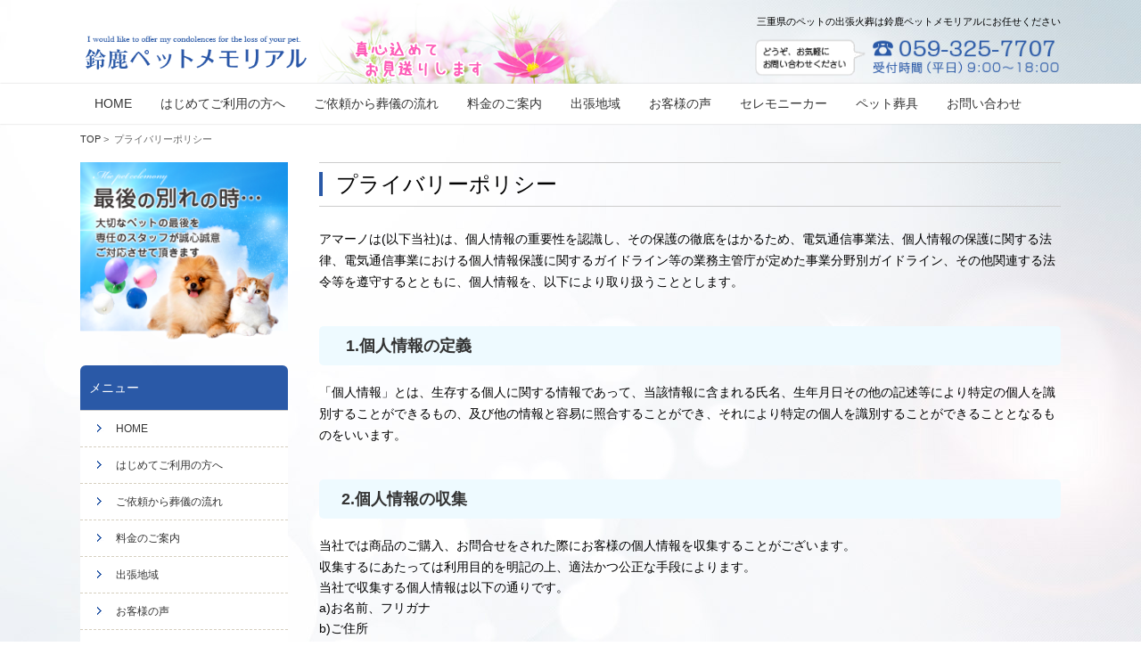

--- FILE ---
content_type: text/html; charset=UTF-8
request_url: https://miepet.net/%E3%83%97%E3%83%A9%E3%82%A4%E3%83%90%E3%83%AA%E3%83%BC%E3%83%9D%E3%83%AA%E3%82%B7%E3%83%BC/
body_size: 13119
content:
<!DOCTYPE html>
<html lang="ja">
<head>

<meta charset="UTF-8">
<meta name="description" content="訪問ペット火葬を専門に三重県、四日市、津市、鈴鹿、松阪、桑名、伊勢市などを中心にセレモニーカーによる出張訪問火葬サービスを行なっております。三重ペットセレモニーは、犬や猫などのペット葬儀・個別での訪問火葬はお任せください。" />
		<title>プライバリーポリシー|鈴鹿ペットメモリアル</title>
	<meta name="viewport" content="width=device-width, initial-scale=1" />
<meta name="format-detection" content="telephone=no">
<link rel="stylesheet" type="text/css" media="all" href="https://miepet.net/wp-content/themes/theme_amanokikaku/style.css">
<link rel="pingback" href="https://miepet.net/xmlrpc.php">
<!--[if lt IE 9]>
<script src="https://miepet.net/wp-content/themes/theme_amanokikaku/js/html5.js"></script>

<![endif]-->

<script type="text/javascript" src="https://ajax.googleapis.com/ajax/libs/jquery/1.10.1/jquery.min.js"></script>
<script type="text/javascript">
$(function() {
	var topBtn = $('#pageTop');
	topBtn.hide();
	$(window).scroll(function () {
		if ($(this).scrollTop() > 300) {
			topBtn.fadeIn();
		} else {
			topBtn.fadeOut();
		}
	});
    topBtn.click(function () {
		$('body,html').animate({
			scrollTop: 0
		}, 1000);
		return false;
    });

	$("#mobileMenu").click(function(){
		$("#mainNav").slideToggle();
	});
});
</script>
<meta name='robots' content='max-image-preview:large' />
<link rel="alternate" type="application/rss+xml" title="鈴鹿ペットメモリアル &raquo; プライバリーポリシー のコメントのフィード" href="https://miepet.net/%e3%83%97%e3%83%a9%e3%82%a4%e3%83%90%e3%83%aa%e3%83%bc%e3%83%9d%e3%83%aa%e3%82%b7%e3%83%bc/feed/" />
<script type="text/javascript">
/* <![CDATA[ */
window._wpemojiSettings = {"baseUrl":"https:\/\/s.w.org\/images\/core\/emoji\/15.0.3\/72x72\/","ext":".png","svgUrl":"https:\/\/s.w.org\/images\/core\/emoji\/15.0.3\/svg\/","svgExt":".svg","source":{"concatemoji":"https:\/\/miepet.net\/wp-includes\/js\/wp-emoji-release.min.js?ver=6.6.4"}};
/*! This file is auto-generated */
!function(i,n){var o,s,e;function c(e){try{var t={supportTests:e,timestamp:(new Date).valueOf()};sessionStorage.setItem(o,JSON.stringify(t))}catch(e){}}function p(e,t,n){e.clearRect(0,0,e.canvas.width,e.canvas.height),e.fillText(t,0,0);var t=new Uint32Array(e.getImageData(0,0,e.canvas.width,e.canvas.height).data),r=(e.clearRect(0,0,e.canvas.width,e.canvas.height),e.fillText(n,0,0),new Uint32Array(e.getImageData(0,0,e.canvas.width,e.canvas.height).data));return t.every(function(e,t){return e===r[t]})}function u(e,t,n){switch(t){case"flag":return n(e,"\ud83c\udff3\ufe0f\u200d\u26a7\ufe0f","\ud83c\udff3\ufe0f\u200b\u26a7\ufe0f")?!1:!n(e,"\ud83c\uddfa\ud83c\uddf3","\ud83c\uddfa\u200b\ud83c\uddf3")&&!n(e,"\ud83c\udff4\udb40\udc67\udb40\udc62\udb40\udc65\udb40\udc6e\udb40\udc67\udb40\udc7f","\ud83c\udff4\u200b\udb40\udc67\u200b\udb40\udc62\u200b\udb40\udc65\u200b\udb40\udc6e\u200b\udb40\udc67\u200b\udb40\udc7f");case"emoji":return!n(e,"\ud83d\udc26\u200d\u2b1b","\ud83d\udc26\u200b\u2b1b")}return!1}function f(e,t,n){var r="undefined"!=typeof WorkerGlobalScope&&self instanceof WorkerGlobalScope?new OffscreenCanvas(300,150):i.createElement("canvas"),a=r.getContext("2d",{willReadFrequently:!0}),o=(a.textBaseline="top",a.font="600 32px Arial",{});return e.forEach(function(e){o[e]=t(a,e,n)}),o}function t(e){var t=i.createElement("script");t.src=e,t.defer=!0,i.head.appendChild(t)}"undefined"!=typeof Promise&&(o="wpEmojiSettingsSupports",s=["flag","emoji"],n.supports={everything:!0,everythingExceptFlag:!0},e=new Promise(function(e){i.addEventListener("DOMContentLoaded",e,{once:!0})}),new Promise(function(t){var n=function(){try{var e=JSON.parse(sessionStorage.getItem(o));if("object"==typeof e&&"number"==typeof e.timestamp&&(new Date).valueOf()<e.timestamp+604800&&"object"==typeof e.supportTests)return e.supportTests}catch(e){}return null}();if(!n){if("undefined"!=typeof Worker&&"undefined"!=typeof OffscreenCanvas&&"undefined"!=typeof URL&&URL.createObjectURL&&"undefined"!=typeof Blob)try{var e="postMessage("+f.toString()+"("+[JSON.stringify(s),u.toString(),p.toString()].join(",")+"));",r=new Blob([e],{type:"text/javascript"}),a=new Worker(URL.createObjectURL(r),{name:"wpTestEmojiSupports"});return void(a.onmessage=function(e){c(n=e.data),a.terminate(),t(n)})}catch(e){}c(n=f(s,u,p))}t(n)}).then(function(e){for(var t in e)n.supports[t]=e[t],n.supports.everything=n.supports.everything&&n.supports[t],"flag"!==t&&(n.supports.everythingExceptFlag=n.supports.everythingExceptFlag&&n.supports[t]);n.supports.everythingExceptFlag=n.supports.everythingExceptFlag&&!n.supports.flag,n.DOMReady=!1,n.readyCallback=function(){n.DOMReady=!0}}).then(function(){return e}).then(function(){var e;n.supports.everything||(n.readyCallback(),(e=n.source||{}).concatemoji?t(e.concatemoji):e.wpemoji&&e.twemoji&&(t(e.twemoji),t(e.wpemoji)))}))}((window,document),window._wpemojiSettings);
/* ]]> */
</script>
<link rel='stylesheet' id='sbi_styles-css' href='https://miepet.net/wp-content/plugins/instagram-feed/css/sbi-styles.min.css?ver=6.10.0' type='text/css' media='all' />
<style id='wp-emoji-styles-inline-css' type='text/css'>

	img.wp-smiley, img.emoji {
		display: inline !important;
		border: none !important;
		box-shadow: none !important;
		height: 1em !important;
		width: 1em !important;
		margin: 0 0.07em !important;
		vertical-align: -0.1em !important;
		background: none !important;
		padding: 0 !important;
	}
</style>
<link rel='stylesheet' id='wp-block-library-css' href='https://miepet.net/wp-includes/css/dist/block-library/style.min.css?ver=6.6.4' type='text/css' media='all' />
<style id='classic-theme-styles-inline-css' type='text/css'>
/*! This file is auto-generated */
.wp-block-button__link{color:#fff;background-color:#32373c;border-radius:9999px;box-shadow:none;text-decoration:none;padding:calc(.667em + 2px) calc(1.333em + 2px);font-size:1.125em}.wp-block-file__button{background:#32373c;color:#fff;text-decoration:none}
</style>
<style id='global-styles-inline-css' type='text/css'>
:root{--wp--preset--aspect-ratio--square: 1;--wp--preset--aspect-ratio--4-3: 4/3;--wp--preset--aspect-ratio--3-4: 3/4;--wp--preset--aspect-ratio--3-2: 3/2;--wp--preset--aspect-ratio--2-3: 2/3;--wp--preset--aspect-ratio--16-9: 16/9;--wp--preset--aspect-ratio--9-16: 9/16;--wp--preset--color--black: #000000;--wp--preset--color--cyan-bluish-gray: #abb8c3;--wp--preset--color--white: #ffffff;--wp--preset--color--pale-pink: #f78da7;--wp--preset--color--vivid-red: #cf2e2e;--wp--preset--color--luminous-vivid-orange: #ff6900;--wp--preset--color--luminous-vivid-amber: #fcb900;--wp--preset--color--light-green-cyan: #7bdcb5;--wp--preset--color--vivid-green-cyan: #00d084;--wp--preset--color--pale-cyan-blue: #8ed1fc;--wp--preset--color--vivid-cyan-blue: #0693e3;--wp--preset--color--vivid-purple: #9b51e0;--wp--preset--gradient--vivid-cyan-blue-to-vivid-purple: linear-gradient(135deg,rgba(6,147,227,1) 0%,rgb(155,81,224) 100%);--wp--preset--gradient--light-green-cyan-to-vivid-green-cyan: linear-gradient(135deg,rgb(122,220,180) 0%,rgb(0,208,130) 100%);--wp--preset--gradient--luminous-vivid-amber-to-luminous-vivid-orange: linear-gradient(135deg,rgba(252,185,0,1) 0%,rgba(255,105,0,1) 100%);--wp--preset--gradient--luminous-vivid-orange-to-vivid-red: linear-gradient(135deg,rgba(255,105,0,1) 0%,rgb(207,46,46) 100%);--wp--preset--gradient--very-light-gray-to-cyan-bluish-gray: linear-gradient(135deg,rgb(238,238,238) 0%,rgb(169,184,195) 100%);--wp--preset--gradient--cool-to-warm-spectrum: linear-gradient(135deg,rgb(74,234,220) 0%,rgb(151,120,209) 20%,rgb(207,42,186) 40%,rgb(238,44,130) 60%,rgb(251,105,98) 80%,rgb(254,248,76) 100%);--wp--preset--gradient--blush-light-purple: linear-gradient(135deg,rgb(255,206,236) 0%,rgb(152,150,240) 100%);--wp--preset--gradient--blush-bordeaux: linear-gradient(135deg,rgb(254,205,165) 0%,rgb(254,45,45) 50%,rgb(107,0,62) 100%);--wp--preset--gradient--luminous-dusk: linear-gradient(135deg,rgb(255,203,112) 0%,rgb(199,81,192) 50%,rgb(65,88,208) 100%);--wp--preset--gradient--pale-ocean: linear-gradient(135deg,rgb(255,245,203) 0%,rgb(182,227,212) 50%,rgb(51,167,181) 100%);--wp--preset--gradient--electric-grass: linear-gradient(135deg,rgb(202,248,128) 0%,rgb(113,206,126) 100%);--wp--preset--gradient--midnight: linear-gradient(135deg,rgb(2,3,129) 0%,rgb(40,116,252) 100%);--wp--preset--font-size--small: 13px;--wp--preset--font-size--medium: 20px;--wp--preset--font-size--large: 36px;--wp--preset--font-size--x-large: 42px;--wp--preset--spacing--20: 0.44rem;--wp--preset--spacing--30: 0.67rem;--wp--preset--spacing--40: 1rem;--wp--preset--spacing--50: 1.5rem;--wp--preset--spacing--60: 2.25rem;--wp--preset--spacing--70: 3.38rem;--wp--preset--spacing--80: 5.06rem;--wp--preset--shadow--natural: 6px 6px 9px rgba(0, 0, 0, 0.2);--wp--preset--shadow--deep: 12px 12px 50px rgba(0, 0, 0, 0.4);--wp--preset--shadow--sharp: 6px 6px 0px rgba(0, 0, 0, 0.2);--wp--preset--shadow--outlined: 6px 6px 0px -3px rgba(255, 255, 255, 1), 6px 6px rgba(0, 0, 0, 1);--wp--preset--shadow--crisp: 6px 6px 0px rgba(0, 0, 0, 1);}:where(.is-layout-flex){gap: 0.5em;}:where(.is-layout-grid){gap: 0.5em;}body .is-layout-flex{display: flex;}.is-layout-flex{flex-wrap: wrap;align-items: center;}.is-layout-flex > :is(*, div){margin: 0;}body .is-layout-grid{display: grid;}.is-layout-grid > :is(*, div){margin: 0;}:where(.wp-block-columns.is-layout-flex){gap: 2em;}:where(.wp-block-columns.is-layout-grid){gap: 2em;}:where(.wp-block-post-template.is-layout-flex){gap: 1.25em;}:where(.wp-block-post-template.is-layout-grid){gap: 1.25em;}.has-black-color{color: var(--wp--preset--color--black) !important;}.has-cyan-bluish-gray-color{color: var(--wp--preset--color--cyan-bluish-gray) !important;}.has-white-color{color: var(--wp--preset--color--white) !important;}.has-pale-pink-color{color: var(--wp--preset--color--pale-pink) !important;}.has-vivid-red-color{color: var(--wp--preset--color--vivid-red) !important;}.has-luminous-vivid-orange-color{color: var(--wp--preset--color--luminous-vivid-orange) !important;}.has-luminous-vivid-amber-color{color: var(--wp--preset--color--luminous-vivid-amber) !important;}.has-light-green-cyan-color{color: var(--wp--preset--color--light-green-cyan) !important;}.has-vivid-green-cyan-color{color: var(--wp--preset--color--vivid-green-cyan) !important;}.has-pale-cyan-blue-color{color: var(--wp--preset--color--pale-cyan-blue) !important;}.has-vivid-cyan-blue-color{color: var(--wp--preset--color--vivid-cyan-blue) !important;}.has-vivid-purple-color{color: var(--wp--preset--color--vivid-purple) !important;}.has-black-background-color{background-color: var(--wp--preset--color--black) !important;}.has-cyan-bluish-gray-background-color{background-color: var(--wp--preset--color--cyan-bluish-gray) !important;}.has-white-background-color{background-color: var(--wp--preset--color--white) !important;}.has-pale-pink-background-color{background-color: var(--wp--preset--color--pale-pink) !important;}.has-vivid-red-background-color{background-color: var(--wp--preset--color--vivid-red) !important;}.has-luminous-vivid-orange-background-color{background-color: var(--wp--preset--color--luminous-vivid-orange) !important;}.has-luminous-vivid-amber-background-color{background-color: var(--wp--preset--color--luminous-vivid-amber) !important;}.has-light-green-cyan-background-color{background-color: var(--wp--preset--color--light-green-cyan) !important;}.has-vivid-green-cyan-background-color{background-color: var(--wp--preset--color--vivid-green-cyan) !important;}.has-pale-cyan-blue-background-color{background-color: var(--wp--preset--color--pale-cyan-blue) !important;}.has-vivid-cyan-blue-background-color{background-color: var(--wp--preset--color--vivid-cyan-blue) !important;}.has-vivid-purple-background-color{background-color: var(--wp--preset--color--vivid-purple) !important;}.has-black-border-color{border-color: var(--wp--preset--color--black) !important;}.has-cyan-bluish-gray-border-color{border-color: var(--wp--preset--color--cyan-bluish-gray) !important;}.has-white-border-color{border-color: var(--wp--preset--color--white) !important;}.has-pale-pink-border-color{border-color: var(--wp--preset--color--pale-pink) !important;}.has-vivid-red-border-color{border-color: var(--wp--preset--color--vivid-red) !important;}.has-luminous-vivid-orange-border-color{border-color: var(--wp--preset--color--luminous-vivid-orange) !important;}.has-luminous-vivid-amber-border-color{border-color: var(--wp--preset--color--luminous-vivid-amber) !important;}.has-light-green-cyan-border-color{border-color: var(--wp--preset--color--light-green-cyan) !important;}.has-vivid-green-cyan-border-color{border-color: var(--wp--preset--color--vivid-green-cyan) !important;}.has-pale-cyan-blue-border-color{border-color: var(--wp--preset--color--pale-cyan-blue) !important;}.has-vivid-cyan-blue-border-color{border-color: var(--wp--preset--color--vivid-cyan-blue) !important;}.has-vivid-purple-border-color{border-color: var(--wp--preset--color--vivid-purple) !important;}.has-vivid-cyan-blue-to-vivid-purple-gradient-background{background: var(--wp--preset--gradient--vivid-cyan-blue-to-vivid-purple) !important;}.has-light-green-cyan-to-vivid-green-cyan-gradient-background{background: var(--wp--preset--gradient--light-green-cyan-to-vivid-green-cyan) !important;}.has-luminous-vivid-amber-to-luminous-vivid-orange-gradient-background{background: var(--wp--preset--gradient--luminous-vivid-amber-to-luminous-vivid-orange) !important;}.has-luminous-vivid-orange-to-vivid-red-gradient-background{background: var(--wp--preset--gradient--luminous-vivid-orange-to-vivid-red) !important;}.has-very-light-gray-to-cyan-bluish-gray-gradient-background{background: var(--wp--preset--gradient--very-light-gray-to-cyan-bluish-gray) !important;}.has-cool-to-warm-spectrum-gradient-background{background: var(--wp--preset--gradient--cool-to-warm-spectrum) !important;}.has-blush-light-purple-gradient-background{background: var(--wp--preset--gradient--blush-light-purple) !important;}.has-blush-bordeaux-gradient-background{background: var(--wp--preset--gradient--blush-bordeaux) !important;}.has-luminous-dusk-gradient-background{background: var(--wp--preset--gradient--luminous-dusk) !important;}.has-pale-ocean-gradient-background{background: var(--wp--preset--gradient--pale-ocean) !important;}.has-electric-grass-gradient-background{background: var(--wp--preset--gradient--electric-grass) !important;}.has-midnight-gradient-background{background: var(--wp--preset--gradient--midnight) !important;}.has-small-font-size{font-size: var(--wp--preset--font-size--small) !important;}.has-medium-font-size{font-size: var(--wp--preset--font-size--medium) !important;}.has-large-font-size{font-size: var(--wp--preset--font-size--large) !important;}.has-x-large-font-size{font-size: var(--wp--preset--font-size--x-large) !important;}
:where(.wp-block-post-template.is-layout-flex){gap: 1.25em;}:where(.wp-block-post-template.is-layout-grid){gap: 1.25em;}
:where(.wp-block-columns.is-layout-flex){gap: 2em;}:where(.wp-block-columns.is-layout-grid){gap: 2em;}
:root :where(.wp-block-pullquote){font-size: 1.5em;line-height: 1.6;}
</style>
<link rel='stylesheet' id='fancybox-css' href='https://miepet.net/wp-content/plugins/easy-fancybox/fancybox/1.5.4/jquery.fancybox.min.css?ver=6.6.4' type='text/css' media='screen' />
<script type="text/javascript" src="https://miepet.net/wp-includes/js/jquery/jquery.min.js?ver=3.7.1" id="jquery-core-js"></script>
<script type="text/javascript" src="https://miepet.net/wp-includes/js/jquery/jquery-migrate.min.js?ver=3.4.1" id="jquery-migrate-js"></script>
<link rel="https://api.w.org/" href="https://miepet.net/wp-json/" /><link rel="alternate" title="JSON" type="application/json" href="https://miepet.net/wp-json/wp/v2/pages/63" /><link rel="EditURI" type="application/rsd+xml" title="RSD" href="https://miepet.net/xmlrpc.php?rsd" />
<link rel="canonical" href="https://miepet.net/%e3%83%97%e3%83%a9%e3%82%a4%e3%83%90%e3%83%aa%e3%83%bc%e3%83%9d%e3%83%aa%e3%82%b7%e3%83%bc/" />
<link rel='shortlink' href='https://miepet.net/?p=63' />
<link rel="alternate" title="oEmbed (JSON)" type="application/json+oembed" href="https://miepet.net/wp-json/oembed/1.0/embed?url=https%3A%2F%2Fmiepet.net%2F%25e3%2583%2597%25e3%2583%25a9%25e3%2582%25a4%25e3%2583%2590%25e3%2583%25aa%25e3%2583%25bc%25e3%2583%259d%25e3%2583%25aa%25e3%2582%25b7%25e3%2583%25bc%2F" />
<link rel="alternate" title="oEmbed (XML)" type="text/xml+oembed" href="https://miepet.net/wp-json/oembed/1.0/embed?url=https%3A%2F%2Fmiepet.net%2F%25e3%2583%2597%25e3%2583%25a9%25e3%2582%25a4%25e3%2583%2590%25e3%2583%25aa%25e3%2583%25bc%25e3%2583%259d%25e3%2583%25aa%25e3%2582%25b7%25e3%2583%25bc%2F&#038;format=xml" />
<link rel="icon" href="https://miepet.net/wp-content/uploads/2015/09/cropped-renge11-32x32.jpg" sizes="32x32" />
<link rel="icon" href="https://miepet.net/wp-content/uploads/2015/09/cropped-renge11-192x192.jpg" sizes="192x192" />
<link rel="apple-touch-icon" href="https://miepet.net/wp-content/uploads/2015/09/cropped-renge11-180x180.jpg" />
<meta name="msapplication-TileImage" content="https://miepet.net/wp-content/uploads/2015/09/cropped-renge11-270x270.jpg" />
	
<script>
  (function(i,s,o,g,r,a,m){i['GoogleAnalyticsObject']=r;i[r]=i[r]||function(){
  (i[r].q=i[r].q||[]).push(arguments)},i[r].l=1*new Date();a=s.createElement(o),
  m=s.getElementsByTagName(o)[0];a.async=1;a.src=g;m.parentNode.insertBefore(a,m)
  })(window,document,'script','//www.google-analytics.com/analytics.js','ga');

  ga('create', 'UA-23587887-13', 'auto');
  ga('send', 'pageview');

</script>
<script>
      jQuery(function(){
        // #で始まるリンクをクリックしたら実行されます
        jQuery('.post a[href^="#"]').click(function() {
          // スクロールの速度
          var speed = 400; // ミリ秒で記述
          var href= jQuery(this).attr("href");
          var target = jQuery(href == "#" || href == "" ? 'html' : href);
          var position = target.offset().top;
          jQuery('body,html').animate({scrollTop:position}, speed, 'swing');
          return false;
        });
      });
</script>
</head>
<body>
<div class="topline"></div>
<header>
	<div class="haba cf ">		
   	 <p>三重県のペットの出張火葬は鈴鹿ペットメモリアルにお任せください</p>  	 <h2>


  <div class='site-logo'>
      <a href='https://miepet.net/' title='鈴鹿ペットメモリアル' rel='home'><img src='https://miepet.net/wp-content/uploads/2021/02/rogo1.png' alt='鈴鹿ペットメモリアル' width="250"></a>
  </div>



</h2>
<div class="header2">



<div class="header2_top">
<img src="https://miepet.net/wp-content/uploads/2015/09/magokoro.png" alt="真心込めてお手伝いいたします">
</div>

<!--
<div class="header2_bottom">
<a href=""><img src="https://miepet.net/wp-content/themes/theme_amanokikaku/images/fb_icon.png" width="24"></a>
<a href=""><img src="https://miepet.net/wp-content/themes/theme_amanokikaku/images/tw_icon.png" width="24"></a>
<a href=""><img src="https://miepet.net/wp-content/themes/theme_amanokikaku/images/youtube_icon.png" width="24"></a>
<a href="https://miepet.net/sitemap/" style="margin-top:2px;margin-left:30px;padding-left:24px;background:url(https://miepet.net/wp-content/themes/theme_amanokikaku/images/map.png) no-repeat left center;">サイトマップ</a>
<a href="https://miepet.net/contact/" style="margin-top:2px;padding-left:24px;background:url(https://miepet.net/wp-content/themes/theme_amanokikaku/images/mail_post.png) no-repeat left center;">お問い合わせ</a>
</div>
-->

</div>

    <div class="contact">
<div class="header_tel"><a href="tel:0593257707"><img src="https://miepet.net/wp-content/uploads/2015/10/tel.png" width="350" ></a></div>
<!--<div class="header_mail"><a href="https://miepet.net/contact/"><img src="https://miepet.net/wp-content/themes/theme_amanokikaku/images/mail.png" width="60"></a></div>-->



</div>
	</div>

<img id="mobileMenu" src="https://miepet.net/wp-content/themes/theme_amanokikaku/images/menu-icon.png" >
</header>

<nav id="mainNav" class="cf background_main">
	<div class="haba">
    <ul><li id="menu-item-269" class="menu-item menu-item-type-custom menu-item-object-custom menu-item-home"><a href="https://miepet.net"><strong>HOME</strong></a></li>
<li id="menu-item-343" class="menu-item menu-item-type-post_type menu-item-object-page"><a href="https://miepet.net/about/"><strong>はじめてご利用の方へ</strong></a></li>
<li id="menu-item-346" class="menu-item menu-item-type-post_type menu-item-object-page"><a href="https://miepet.net/flow/"><strong>ご依頼から葬儀の流れ</strong></a></li>
<li id="menu-item-342" class="menu-item menu-item-type-post_type menu-item-object-page"><a href="https://miepet.net/price/"><strong>料金のご案内</strong></a></li>
<li id="menu-item-583" class="menu-item menu-item-type-post_type menu-item-object-page"><a href="https://miepet.net/area/"><strong>出張地域</strong></a></li>
<li id="menu-item-340" class="menu-item menu-item-type-custom menu-item-object-custom"><a href="https://miepet.net/category/koe/"><strong>お客様の声</strong></a></li>
<li id="menu-item-345" class="menu-item menu-item-type-post_type menu-item-object-page"><a href="https://miepet.net/ceremonycar/"><strong>セレモニーカー</strong></a></li>
<li id="menu-item-344" class="menu-item menu-item-type-post_type menu-item-object-page"><a href="https://miepet.net/funerary_items/"><strong>ペット葬具</strong></a></li>
<li id="menu-item-347" class="menu-item menu-item-type-post_type menu-item-object-page"><a href="https://miepet.net/contact/"><strong>お問い合わせ</strong></a></li>
</ul>	</div>



</nav>
<div id="smnomi">
<table class="tablemenu" style="z-index:400;">
<tr>
<td><a href="https://miepet.net/about/">ペットが亡くなったら</a></td>
<td><a href="https://miepet.net/flow/">葬儀の流れ</a></td>
<td><a href="https://miepet.net/price/">料金について</a></td>

</tr>
</table>
</div>


<div class="telm">
<a href="tel:0593257707">
<img src="https://miepet.net/wp-content/uploads/2021/02/pettel2.png" alt="三重県での移動ペット葬儀は三重ペットセレモニー" style="width:100%;">
</a>
</div>
<div id="pankuzu_area">
<div class="haba"><p class="pankuzu">
<a href="https://miepet.net">TOP</a>&nbsp;>&nbsp;
プライバリーポリシー</p></div></div>
<div id="wrapper">

<div id="content">


<section>
		<article id="post-63" class="content">
	 	 <div class="post">
      <h1 class="title first"><span>プライバリーポリシー</span></h1>     
   
   
<div>アマーノは(以下当社)は、個人情報の重要性を認識し、その保護の徹底をはかるため、電気通信事業法、個人情報の保護に関する法律、電気通信事業における個人情報保護に関するガイドライン等の業務主管庁が定めた事業分野別ガイドライン、その他関連する法令等を遵守するとともに、個人情報を、以下により取り扱うこととします。</div><h2> 1.個人情報の定義</h2><div id="PrivacyExplain"><div class="pe_note">「個人情報」とは、生存する個人に関する情報であって、当該情報に含まれる氏名、生年月日その他の記述等により特定の個人を識別することができるもの、及び他の情報と容易に照合することができ、それにより特定の個人を識別することができることとなるものをいいます。</div><div><h2 class="pe_title">2.個人情報の収集</h2></div><div class="pe_note">当社では商品のご購入、お問合せをされた際にお客様の個人情報を収集することがございます。<br />収集するにあたっては利用目的を明記の上、適法かつ公正な手段によります。<p>当社で収集する個人情報は以下の通りです。</p><p>a)お名前、フリガナ<br />b)ご住所<br />c)お電話番号<br />d)メールアドレス<br />f)配送先情報<br />g)当ショップとのお取引履歴及びその内容<br />h)上記を組み合わせることで特定の個人が識別できる情報</p></div><div><h2 class="pe_title">3.個人情報の利用</h2></div><div class="pe_note">当社ではお客様からお預かりした個人情報の利用目的は以下の通りです。<p>a)ご注文の確認、照会<br />b)商品発送の確認、照会<br />c)お問合せの返信時</p><p>当社では、下記の場合を除いてはお客様の断りなく第三者に個人情報を開示・提供することはいたしません。</p><p>a)法令に基づく場合、及び国の機関若しくは地方公共団体又はその委託を受けた者が法令の定める事務を遂行することに対して協力する必要がある場合<br />b)人の生命、身体又は財産の保護のために必要がある場合であって、本人の同意を得ることが困難である場合<br />c)当社を運営する会社の関連会社で個人データを交換する場合</p></div><div><h2 class="pe_title">4.個人情報の安全管理</h2></div><div class="pe_note">お客様よりお預かりした個人情報の安全管理はサービス提供会社によって合理的、組織的、物理的、人的、技術的施策を講じるとともに、当社では関連法令に準じた適切な取扱いを行うことで個人データへの不正な侵入、個人情報の紛失、改ざん、漏えい等の危険防止に努めます。</div><div><h2 class="pe_title">5.個人情報の訂正、削除</h2></div><div class="pe_note">お客様からお預かりした個人情報の訂正・削除は下記の問合せ先よりお知らせ下さい。</div><div><h2 class="pe_title">6.cookie(クッキー)の使用について</h2></div><div class="pe_note">当社は、お客様によりよいサービスを提供するため、cookie （クッキー）を使用することがありますが、これにより個人を特定できる情報の収集を行えるものではなく、お客様のプライバシーを侵害することはございません。<br />また、cookie （クッキー）の受け入れを希望されない場合は、ブラウザの設定で変更することができます。<br />※cookie （クッキー）とは、サーバーコンピュータからお客様のブラウザに送信され、お客様が使用しているコンピュータのハードディスクに蓄積される情報です。</div><div><h2 class="pe_title">7.SSLの使用について</h2></div><div class="pe_note">個人情報の入力時には、セキュリティ確保のため、これらの情報が傍受、妨害または改ざんされることを防ぐ目的でSSL（Secure Sockets Layer）技術を使用しております。<br />※ SSLは情報を暗号化することで、盗聴防止やデータの改ざん防止送受信する機能のことです。SSLを利用する事でより安全に情報を送信する事が可能となります。</div><div><h2 class="pe_title">8.お問合せ先</h2></div><div class="pe_note">こちらの<a href="http://contact">お問い合わせのページ</a>よりお問い合わせください。</div><div><h2 class="pe_title">9.プライバシーポリシーの変更</h2></div><div class="pe_note">当社では、収集する個人情報の変更、利用目的の変更、またはその他プライバシーポリシーの変更を行う際は、当ページへの変更をもって公表とさせていただきます。</div></div><p>&nbsp;</p>
<div class="line"></div>
<div class="telbanner">
<a href="tel:0593257707">
<img src="https://miepet.net/wp-content/uploads/2021/02/pettel2.png" alt="三重県での移動ペット葬儀は三重ペットセレモニー" style="width:100%;" >
</a>
</div>

    </div>
    
  </article>
	  
</section>



</div>
	
  <aside id="sidebar">

<a style="margin-bottom:14px;display:block;" href="about"><img src="https://miepet.net/wp-content/uploads/2015/09/celemony_01.png" alt="最後の別れの時・・" /></a><section id="nav_menu-3" class="widget widget_nav_menu"><h3><span>メニュー</span></h3><div class="menu-main-navigation-container"><ul id="menu-main-navigation-1" class="menu"><li id="menu-item-269" class="menu-item menu-item-type-custom menu-item-object-custom menu-item-home menu-item-269"><a href="https://miepet.net">HOME</a></li>
<li id="menu-item-343" class="menu-item menu-item-type-post_type menu-item-object-page menu-item-343"><a href="https://miepet.net/about/">はじめてご利用の方へ</a></li>
<li id="menu-item-346" class="menu-item menu-item-type-post_type menu-item-object-page menu-item-346"><a href="https://miepet.net/flow/">ご依頼から葬儀の流れ</a></li>
<li id="menu-item-342" class="menu-item menu-item-type-post_type menu-item-object-page menu-item-342"><a href="https://miepet.net/price/">料金のご案内</a></li>
<li id="menu-item-583" class="menu-item menu-item-type-post_type menu-item-object-page menu-item-583"><a href="https://miepet.net/area/">出張地域</a></li>
<li id="menu-item-340" class="menu-item menu-item-type-custom menu-item-object-custom menu-item-340"><a href="https://miepet.net/category/koe/">お客様の声</a></li>
<li id="menu-item-345" class="menu-item menu-item-type-post_type menu-item-object-page menu-item-345"><a href="https://miepet.net/ceremonycar/">セレモニーカー</a></li>
<li id="menu-item-344" class="menu-item menu-item-type-post_type menu-item-object-page menu-item-344"><a href="https://miepet.net/funerary_items/">ペット葬具</a></li>
<li id="menu-item-347" class="menu-item menu-item-type-post_type menu-item-object-page menu-item-347"><a href="https://miepet.net/contact/">お問い合わせ</a></li>
</ul></div></section>
		<section id="recent-posts-2" class="widget widget_recent_entries">
		<h3><span>最近の投稿</span></h3>
		<ul>
											<li>
					<a href="https://miepet.net/2021/03/31/customer/">鈴鹿市在住のお客様「丁寧に教えて頂きました」</a>
									</li>
											<li>
					<a href="https://miepet.net/2018/04/09/%e5%90%88%e5%90%8c%e4%be%9b%e9%a4%8a%e7%a5%ad%e3%81%8a%e7%96%b2%e3%82%8c%e6%a7%98%e3%81%a7%e3%81%94%e3%81%96%e3%81%84%e3%81%be%e3%81%97%e3%81%9f/">合同供養祭お疲れ様でございました</a>
									</li>
											<li>
					<a href="https://miepet.net/2018/01/17/%e9%88%b4%e9%b9%bf%e5%b8%82%e5%9c%a8%e4%bd%8f%e3%81%ae%e3%81%8a%e5%ae%a2%e6%a7%98%e3%80%8c%e5%85%88%e6%97%a5%e3%81%af%e3%81%8a%e4%b8%96%e8%a9%b1%e3%81%ab%e3%81%aa%e3%82%8a%e3%81%be%e3%81%97%e3%81%9f/">鈴鹿市在住のお客様「先日はお世話になりました」</a>
									</li>
											<li>
					<a href="https://miepet.net/2017/02/21/%e5%9b%9b%e6%97%a5%e5%b8%82%e5%b8%82%e5%9c%a8%e4%bd%8f%e3%81%ae%e3%81%8a%e5%ae%a2%e6%a7%98%e3%80%8c%e6%84%9f%e8%ac%9d%e3%81%97%e3%81%a6%e3%81%8a%e3%82%8a%e3%81%be%e3%81%99%e3%80%82%e3%80%8d/">四日市市在住のお客様「感謝しております。」</a>
									</li>
											<li>
					<a href="https://miepet.net/2017/01/04/%e9%88%b4%e9%b9%bf%e5%b8%82%e5%9c%a8%e4%bd%8f%e3%81%ae%e3%81%8a%e5%ae%a2%e6%a7%98%e3%80%8c%e3%81%82%e3%82%8a%e3%81%8c%e3%81%a8%e3%81%86%e3%81%94%e3%81%96%e3%81%84%e3%81%be%e3%81%97%e3%81%9f%e3%80%82/">鈴鹿市在住のお客様「ありがとうございました。」</a>
									</li>
					</ul>

		</section><section id="archives-2" class="widget widget_archive"><h3><span>アーカイブ</span></h3>		<label class="screen-reader-text" for="archives-dropdown-2">アーカイブ</label>
		<select id="archives-dropdown-2" name="archive-dropdown">
			
			<option value="">月を選択</option>
				<option value='https://miepet.net/2021/03/'> 2021年3月 </option>
	<option value='https://miepet.net/2018/04/'> 2018年4月 </option>
	<option value='https://miepet.net/2018/01/'> 2018年1月 </option>
	<option value='https://miepet.net/2017/02/'> 2017年2月 </option>
	<option value='https://miepet.net/2017/01/'> 2017年1月 </option>
	<option value='https://miepet.net/2016/11/'> 2016年11月 </option>
	<option value='https://miepet.net/2016/10/'> 2016年10月 </option>
	<option value='https://miepet.net/2016/09/'> 2016年9月 </option>
	<option value='https://miepet.net/2016/03/'> 2016年3月 </option>
	<option value='https://miepet.net/2016/02/'> 2016年2月 </option>
	<option value='https://miepet.net/2016/01/'> 2016年1月 </option>
	<option value='https://miepet.net/2015/12/'> 2015年12月 </option>
	<option value='https://miepet.net/2015/11/'> 2015年11月 </option>

		</select>

			<script type="text/javascript">
/* <![CDATA[ */

(function() {
	var dropdown = document.getElementById( "archives-dropdown-2" );
	function onSelectChange() {
		if ( dropdown.options[ dropdown.selectedIndex ].value !== '' ) {
			document.location.href = this.options[ this.selectedIndex ].value;
		}
	}
	dropdown.onchange = onSelectChange;
})();

/* ]]> */
</script>
</section><section id="categories-2" class="widget widget_categories"><h3><span>カテゴリー</span></h3>
			<ul>
					<li class="cat-item cat-item-2"><a href="https://miepet.net/category/koe/">お客様の声</a>
</li>
	<li class="cat-item cat-item-3"><a href="https://miepet.net/category/news/">お知らせ</a>
</li>
	<li class="cat-item cat-item-1"><a href="https://miepet.net/category/koushin/">更新情報</a>
</li>
			</ul>

			</section><section id="text-2" class="widget widget_text">			<div class="textwidget"><a style="padding:3px 10px;" href="https://miepet.net/wp-admin">管理者専用</a></div>
		</section>
<div class="tizu">
<section class="widget widget_archive">
<h3>出張地域</h3>
<img src="https://miepet.net/wp-content/uploads/2021/02/tizu.png" alt="鈴鹿ペットセレモニー出張地域">
<h4 class="tizu5">無料地域</h4>
<p class="tizup">桑名・いなべ・木曽岬・東員町・川越・鈴鹿・亀山・四日市・菰野・朝日</p>
<!-- <h4 class="tizu5">2,000円（税別）地域</h4> -->
<h4 class="tizu5">2,200円（税込）地域</h4>
<p class="tizup">津（美杉・白山・一志・香良洲以外の地域）</p>
<!-- <h4 class="tizu5">3,000円（税別）地域</h4> -->
<h4 class="tizu5">3,300円（税込）地域</h4>
<p class="tizup">志摩・津（白山・一志・香良洲）・多気・玉城・伊勢・渡会・明和・名張・伊賀・鳥羽・松坂（飯高・飯南以外の地域）</p>
<!-- <h4 class="tizu5">4,000円（税別）地域</h4> -->
<h4 class="tizu5">4,400円（税込）地域</h4>
<p class="tizup">大紀・南伊勢・紀北・大台・松坂（飯高・飯南）・津（美杉）</p>
<!-- <h4 class="tizu5">5,000円（税別）地域</h4> -->
<h4 class="tizu5">5,500円（税込）地域</h4>
<p class="tizup">尾鷲・熊野・御浜・紀宝</p>
</section>

<div class="button">
<a href="area">三重県以外の地域はこちら</a>
</div>

</div>

<div class="s-cancel">
<section class="widget widget_archive">
<h3>キャンセルポリシー</h3>
<p>はじめてご利用される方はご一読いただきますようお願い申し上げます。</p>
<div class="button">
<a href="https://miepet.net/cancellation-policy">キャンセルポリシーはこちら</a>
</div>
</section>
</div>

<!--
<img src="" width="100%" class="hyakupa" style="display:block;">
<div id="kaisyaside">
<strong></strong><br />
三重県鈴鹿市竹野1丁目19-1<br>
TEL:０５９－３２５－７７０７<br>
</div>
-->

<a href="http://www.petsougi.net/" target="_blank"><img src="https://miepet.net/wp-content/uploads/2016/02/banner200.jpg"></a>

<a href="http://sougiyahonpo.esilkroad.biz/petsougi/index.html" target="_blank"><img src="https://miepet.net/wp-content/uploads/2016/02/petsouginet03.gif"></a>

<a href="http://www.pet-souginavi.com/" target="_blank"><img src="https://miepet.net/wp-content/uploads/2016/02/200-45.gif"></a>

<a href="https://www.seikatsu110.jp/" target="_blank"><img src="https://miepet.net/wp-content/uploads/2020/07/seikatsu110.jpg"></a>

<!--<a style="margin-top:14px;padding:3%" href="tel:0593257707"><img src="https://miepet.net/wp-content/uploads/2015/10/tel.png" width="94%" alt="" style="cursor: default;width:96%;"></a>-->

</aside>

</div>
<!-- / wrapper -->


<footer id="footer">
  <div class="haba">
<div>

  <div class='site-logo footlogo'>
      <a href='https://miepet.net/' title='鈴鹿ペットメモリアル' rel='home'><img src='https://miepet.net/wp-content/uploads/2021/02/rogo1.png' alt='鈴鹿ペットメモリアル' width="320"></a>
  </div>
<div id="smkakusu" style="float:left;width:23%;margin-right:2%;font-size:80%;padding:15px;line-height:150%;"><br>
<a href="about_us">会社概要はこちら</a></div>

<!--
<div id="smkakusu" style="float:left;width:23%;margin-right:2%;"><a href="tel:0593257707"><img src="https://miepet.net/wp-content/uploads/2015/10/tel.png" width="100%"></a></div>-->

</div>

<div id="smkakusu" class="footer_right">
<a href=""><img src="https://miepet.net/wp-content/themes/theme_amanokikaku/images/fb_icon.png" width="24"></a>
<a href=""><img src="https://miepet.net/wp-content/themes/theme_amanokikaku/images/tw_icon.png" width="24"></a>
<a href=""><img src="https://miepet.net/wp-content/themes/theme_amanokikaku/images/youtube_icon.png" width="24"></a>
</div>　　

<!--
	<div id="footmenu" style="font-size:80%;clear:both;"><ul class="table-ul"><li class="menu-item menu-item-type-custom menu-item-object-custom menu-item-home menu-item-269"><a href="https://miepet.net">HOME</a></li>
<li class="menu-item menu-item-type-post_type menu-item-object-page menu-item-343"><a href="https://miepet.net/about/">はじめてご利用の方へ</a></li>
<li class="menu-item menu-item-type-post_type menu-item-object-page menu-item-346"><a href="https://miepet.net/flow/">ご依頼から葬儀の流れ</a></li>
<li class="menu-item menu-item-type-post_type menu-item-object-page menu-item-342"><a href="https://miepet.net/price/">料金のご案内</a></li>
<li class="menu-item menu-item-type-post_type menu-item-object-page menu-item-583"><a href="https://miepet.net/area/">出張地域</a></li>
<li class="menu-item menu-item-type-custom menu-item-object-custom menu-item-340"><a href="https://miepet.net/category/koe/">お客様の声</a></li>
<li class="menu-item menu-item-type-post_type menu-item-object-page menu-item-345"><a href="https://miepet.net/ceremonycar/">セレモニーカー</a></li>
<li class="menu-item menu-item-type-post_type menu-item-object-page menu-item-344"><a href="https://miepet.net/funerary_items/">ペット葬具</a></li>
<li class="menu-item menu-item-type-post_type menu-item-object-page menu-item-347"><a href="https://miepet.net/contact/">お問い合わせ</a></li>
<li><a href="sitemaps">サイトマップ</li></a></ul>
</div>
-->
<div id="footmenu" style="font-size:80%;clear:both;">
<ul class="table-ul"><li class="menu-item menu-item-type-custom menu-item-object-custom menu-item-home menu-item-269"><a href="https://miepet.net">HOME</a></li>
<li class="menu-item menu-item-type-post_type menu-item-object-page menu-item-343"><a href="https://miepet.net/about/">はじめてご利用の方へ</a></li>
<li class="menu-item menu-item-type-post_type menu-item-object-page menu-item-346"><a href="https://miepet.net/flow/">ご依頼から葬儀の流れ</a></li>
<li class="menu-item menu-item-type-post_type menu-item-object-page menu-item-342"><a href="https://miepet.net/price/">料金のご案内</a></li>
<li class="menu-item menu-item-type-post_type menu-item-object-page menu-item-583"><a href="https://miepet.net/area/">出張地域</a></li>
<li class="menu-item menu-item-type-custom menu-item-object-custom menu-item-340"><a href="https://miepet.net/category/koe/">お客様の声</a></li>
<li class="menu-item menu-item-type-post_type menu-item-object-page menu-item-345"><a href="https://miepet.net/ceremonycar/">セレモニーカー</a></li>
<li class="menu-item menu-item-type-post_type menu-item-object-page menu-item-344"><a href="https://miepet.net/funerary_items/">ペット葬具</a></li>
<li class="menu-item menu-item-type-post_type menu-item-object-page menu-item-347"><a href="https://miepet.net/contact/">お問い合わせ</a></li>
<li><a href="sitemaps">サイトマップ</a></li><li><a href="https://miepet.net/cancellation-policy">キャンセルポリシー</a></li></ul></div>
　　　　　　
  </div>
  <p id="copyright">Copyright &copy; 2026 鈴鹿ペットメモリアル All rights Reserved.

</footer>
<!-- / footer -->

<!-- Instagram Feed JS -->
<script type="text/javascript">
var sbiajaxurl = "https://miepet.net/wp-admin/admin-ajax.php";
</script>
<script type="text/javascript">var fb_timeout, fb_opts={'autoScale':true,'showCloseButton':true,'margin':20,'pixelRatio':'false','centerOnScroll':false,'enableEscapeButton':true,'overlayShow':true,'hideOnOverlayClick':true,'minVpHeight':320,'disableCoreLightbox':'true','enableBlockControls':'true','fancybox_openBlockControls':'true' };
if(typeof easy_fancybox_handler==='undefined'){
var easy_fancybox_handler=function(){
jQuery([".nolightbox","a.wp-block-file__button","a.pin-it-button","a[href*='pinterest.com\/pin\/create']","a[href*='facebook.com\/share']","a[href*='twitter.com\/share']"].join(',')).addClass('nofancybox');
jQuery('a.fancybox-close').on('click',function(e){e.preventDefault();jQuery.fancybox.close()});
/* IMG */
						var unlinkedImageBlocks=jQuery(".wp-block-image > img:not(.nofancybox,figure.nofancybox>img)");
						unlinkedImageBlocks.wrap(function() {
							var href = jQuery( this ).attr( "src" );
							return "<a href='" + href + "'></a>";
						});
var fb_IMG_select=jQuery('a[href*=".jpg" i]:not(.nofancybox,li.nofancybox>a,figure.nofancybox>a),area[href*=".jpg" i]:not(.nofancybox),a[href*=".jpeg" i]:not(.nofancybox,li.nofancybox>a,figure.nofancybox>a),area[href*=".jpeg" i]:not(.nofancybox),a[href*=".png" i]:not(.nofancybox,li.nofancybox>a,figure.nofancybox>a),area[href*=".png" i]:not(.nofancybox),a[href*=".webp" i]:not(.nofancybox,li.nofancybox>a,figure.nofancybox>a),area[href*=".webp" i]:not(.nofancybox)');
fb_IMG_select.addClass('fancybox image');
var fb_IMG_sections=jQuery('.gallery,.wp-block-gallery,.tiled-gallery,.wp-block-jetpack-tiled-gallery,.ngg-galleryoverview,.ngg-imagebrowser,.nextgen_pro_blog_gallery,.nextgen_pro_film,.nextgen_pro_horizontal_filmstrip,.ngg-pro-masonry-wrapper,.ngg-pro-mosaic-container,.nextgen_pro_sidescroll,.nextgen_pro_slideshow,.nextgen_pro_thumbnail_grid,.tiled-gallery');
fb_IMG_sections.each(function(){jQuery(this).find(fb_IMG_select).attr('rel','gallery-'+fb_IMG_sections.index(this));});
jQuery('a.fancybox,area.fancybox,.fancybox>a').each(function(){jQuery(this).fancybox(jQuery.extend(true,{},fb_opts,{'transition':'elastic','transitionIn':'elastic','easingIn':'easeOutBack','transitionOut':'elastic','easingOut':'easeInBack','opacity':false,'hideOnContentClick':false,'titleShow':true,'titlePosition':'over','titleFromAlt':true,'showNavArrows':true,'enableKeyboardNav':true,'cyclic':false,'mouseWheel':'false'}))});
/* PDF */
jQuery('a[href*=".pdf" i],area[href*=".pdf" i]').not('.nofancybox,li.nofancybox>a').addClass('fancybox-pdf');
jQuery('a.fancybox-pdf,area.fancybox-pdf,.fancybox-pdf>a').each(function(){jQuery(this).fancybox(jQuery.extend(true,{},fb_opts,{'type':'iframe','onStart':function(a,i,o){o.href='https://docs.google.com/viewer?embedded=true&url='+a[i].href;},'width':'90%','height':'90%','padding':10,'titleShow':false,'titlePosition':'float','titleFromAlt':true,'autoDimensions':false,'scrolling':'no'}))});
};};
jQuery(easy_fancybox_handler);jQuery(document).on('post-load',easy_fancybox_handler);
</script><script type="text/javascript" src="https://miepet.net/wp-content/plugins/easy-fancybox/vendor/purify.min.js?ver=6.6.4" id="fancybox-purify-js"></script>
<script type="text/javascript" id="jquery-fancybox-js-extra">
/* <![CDATA[ */
var efb_i18n = {"close":"Close","next":"Next","prev":"Previous","startSlideshow":"Start slideshow","toggleSize":"Toggle size"};
/* ]]> */
</script>
<script type="text/javascript" src="https://miepet.net/wp-content/plugins/easy-fancybox/fancybox/1.5.4/jquery.fancybox.min.js?ver=6.6.4" id="jquery-fancybox-js"></script>
<script type="text/javascript" src="https://miepet.net/wp-content/plugins/easy-fancybox/vendor/jquery.easing.min.js?ver=1.4.1" id="jquery-easing-js"></script>
<a id="pageTop" href="#contents"><img src="http://matsui-satoshi.com/wp-content/uploads/2015/06/back_to_top.png"></a>
</body>
</html>

--- FILE ---
content_type: text/css
request_url: https://miepet.net/wp-content/themes/theme_amanokikaku/style.css
body_size: 14239
content:
@charset "utf-8";
/*
Theme Name: 5S-0000002515
Theme URI: http://amnk.co.jp
Description: speed seo simple special smart
Version: 1.0
Author: amanokikaku
Author URI: http://amnk.co.jp/
Tags: simple
*/
@charset "utf-8";

html,
body,
div,
span,
applet,
object,
iframe,
h1,
h2,
h3,
h4,
h5,
h6,
p,
blockquote,
pre,
a,
abbr,
acronym,
address,
big,
cite,
code,
del,
dfn,
em,
img,
ins,
kbd,
q,
s,
samp,
small,
strike,
strong,
sub,
sup,
tt,
var,
u,
i,
center,
dl,
dt,
dd,
ol,
ul,
li,
fieldset,
form,
label,
legend,
table,
caption,
tbody,
tfoot,
thead,
tr,
th,
td,
article,
aside,
canvas,
details,
embed,
figure,
figcaption,
footer,
header,
hgroup,
menu,
nav,
output,
ruby,
section,
summary,
time,
mark,
audio,
video {
  margin        : 0;
  padding       : 0;
  border        : 0;
  font-style    : normal;
  font-weight   : normal;
  font-size     : 100%;
  vertical-align: baseline;
}

article,
aside,
details,
figcaption,
figure,
footer,
header,
hgroup,
menu,
nav,
section {
  display: block;
}

html {

  overflow-y: scroll;
}

body {
  overflow             : hidden;
  width                : 100%;
  font-size            : 14px;
  line-height          : 1.75;
  /* background:#eee; */
  font-family          : 'メイリオ', Meiryo, 'ヒラギノ角ゴ Pro W3', 'Hiragino Kaku Gothic Pro', Osaka, 'ＭＳ Ｐゴシック', 'MS PGothic', sans-serif;
  background           : url(http://miepet.net/wp-content/uploads/2015/09/background2.jpg) center top;
  background-attachment: fixed;

}

.mincyo {
  font-family: "ヒラギノ明朝 ProN W6", "HiraMinProN-W6", "HG明朝E", "ＭＳ Ｐ明朝", "MS PMincho", "MS 明朝", serif;
  font-size  : 1.9rem;
  margin-top : 20px;
  display    : block;
}


blockquote,
q {
  quotes  : none;
  border  : 1px solid #ddd;
  padding : 10px;
  display : block;
  overflow: auto;
}

blockquote:before,
q:before,
q:after {
  float    : left;
  width    : 4%;
  font-size: 300%;
  height   : 30px;
  content  : '”';

}

input,
textarea{
  margin : 0;
  padding: 0;
}

a {
  text-decoration: none;
}

ol,
ul {
  list-style: none;
}

table {
  border-collapse: collapse;
  border-spacing : 0;
}

caption,
th {
  text-align: left;
}

a:focus {
  outline: none;
}

.clearfix:after {
  content   : ".";
  display   : block;
  clear     : both;
  height    : 0;
  visibility: hidden;
}

.clearfix {
  min-height: 1px;
}

* html .clearfix {
  height : 1px;
  /*¥*/
  /*/
	height  : auto;
	overflow: hidden;
	/**/
}

.both {
  clear: both;
}

.inline_block {
  display : inline-block;
  *display: inline;
  *zoom   : 1;
}


img {
  max-width: 100%;
}



a,a:hover {
  	/* -webkit-transition: 0.3s;
  	-moz-transition: 0.3s;
  	-o-transition: 0.3s;
  	transition: 0.3s; */
}

a img:hover {
  	/* filter: alpha(opacity=75);
  	-moz-opacity:0.75;
  	opacity:0.75; */
}



.textshadow {
  text-shadow: 1px 1px 3px #000;
}


.boxshadow {
  -moz-box-shadow   : 1px 1px 3px #000;
  -webkit-box-shadow: 1px 1px 3px #000;
  box-shadow        : 1px 1px 3px #000;
}

.kadomaru {
  border-radius        : 8px;
  -webkit-border-radius: 8px;
  -moz-border-radius   : 8px;
}

/* .transition {
	-webkit-transition: 0.5s;
	-moz-transition: 0.5s;
	-o-transition: 0.5s;
	transition: 0.5s;
} */

.opacity25 {
  filter      : alpha(opacity=25);
  -moz-opacity: 0.25;
  opacity     : 0.25;
}

/*202103追加*/
.clogo-img{
    display: flex;
    justify-content: space-between;
    width: 70%;
    align-items: center;
    margin-top: 15px;
}
.clogo-img img{
    width: calc((100% - 90px) / 6);
}
.clogo-img img:nth-of-type(6){
    border: 1px solid #7d7d7d;
    background: #fff;
    padding: 5px 0 0 3px;
}
.post .clogo-img img{
    height: 100%;
}
.dlogo-img{
    display: flex;
    justify-content: space-between;
    width: 80%;
    align-items: center;
    margin-top: 15px;
}
.dlogo-img img{
    width: calc(100% / 4);
}
.dlogo-img img:nth-of-type(2){
    background: #fff;
}
.dlogo-img img:nth-of-type(3){
    width: calc(100% / 10);   
}
.post .dlogo-img img{
    height: 100%;
}
.s-box{
    display: flex;
    justify-content: space-between;
    width: 100%;
    margin-top: 15px;
}
.s-box a{
    width: calc((100% - 60px) / 3);
}
.s-box img{
border:1px solid #ccc;
}
.s-box span{
width:100%;
text-align:center;
display:block;
}
.s-cancel section.widget h3{
margin-bottom: 10px;
}
.s-cancel p{
    text-align: justify;
}
.s-cancel .button{
    margin-bottom: 2rem;
    margin-top: 10px;
}
.s-cancel .button a{
width: auto;
    font-size: min(4vw,14px);
    padding: 0.25rem;
}
.flex{
    display: flex;
    justify-content: space-between;
    flex-wrap: wrap;   
}
#content .post .visit-flow h3{
    padding: 0 0 0 25px;
    margin: 20px 0 5px;
    position: relative;
}
.visit-flow h3:before{
    content: "";
    width: 15px;
    height: 15px;
    top: 8px;
    left: 0;
    border-radius: 50%;
    display: block;
    position: absolute;
}
.post .visit-flow h4{
    background: none;
    border: none;
    font-weight: bold;
    margin: 0 0 5px;
    padding: 0;
    font-size: 12pt;
}
.post .f-plan h2{
    margin: 45px 0 18px;
}
.post .hikitori h2{
    color: #35bb72;
    background: #e7f5ed;
}
.post .ichinin h2{
    color: #2a59a7;
    background: #dde8fb;
}
.post .tachiai h2{
    color: #ff861e;
    background: #fbece0;   
}
.visit-flow .hikitori h3:before{
    background: #35bb72;
}
.visit-flow .ichinin h3:before{
    background: #2a59a7;
}
.visit-flow .tachiai h3:before{
    background: #ff861e;
}
.post .visit-flow .hikitori h4{
    color: #35bb72;
}
.post .visit-flow .ichinin h4{
    color: #2a59a7;
}
.post .visit-flow .tachiai h4{
    color: #ff861e;
}
.f-plan{
    padding-top: 30px;
    margin-top: -30px;
}
#content .f-tel{
    font-weight: bold;
    font-size: 13pt;
    display: flex;
    margin-top: 5px;
    align-items: center;
}
.f-tel:before{
    content: "";
    display: inline-block;
    width: 15px;
    height: 15px;
    background: url(images/tel.svg)no-repeat;
    background-size: cover;
    margin-right: 9px;
    position: relative;
    top: -2px;
}
/* #content .hikitori .f-tel{
    color: #35bb72;
}
#content .ichinin .f-tel{
    color: #2a59a7;
}
#content .tachiai .f-tel{
    color: #ff861e;
} */
.vf-btn a{
    width: calc((100% - 60px) / 3);
    background: #fff;
    text-align: center;
    font-weight: bold;
    padding: 8px;
    box-sizing: border-box;
    border-radius: 5px;
}
.vf-btn a:nth-of-type(1){
    border: 1px solid #35bb72;
    color: #35bb72;
}
.vf-btn a:nth-of-type(2){
    border: 1px solid #2a59a7;
    color: #2a59a7;
}
.vf-btn a:nth-of-type(3){
    border: 1px solid #ff861e;
    color: #ff861e;
}
.f-box{
    position: relative;
    margin-bottom: 15px;
}
.f-box:after {
    content: "";
    width: 0;
    height: 0;
    border-style: solid;
    border-width: 30px 50px 0 50px;
    display: block;
    margin: 20px auto 0;
}
.f-box > div{
    padding: 20px;
}
.hikitori .f-box > div{
    border: 2px solid #35bb72;
    background: #e7f5ed;
}
.hikitori .f-box:after{
    border-color: #35bb72 transparent transparent transparent;
}
.ichinin .f-box > div{
    border: 2px solid #2a59a7;
    background: #dde8fb;
}
.ichinin .f-box:after{
    border-color: #2a59a7 transparent transparent transparent;
}
.tachiai .f-box > div{
    border: 2px solid #ff861e;
    background: #fbece0;   
}
.tachiai .f-box:after{
    border-color: #ff861e transparent transparent transparent;
}
.f-plan .f-box:last-of-type:after{
    display: none!important;
}
.f-box .flex > div:nth-of-type(1){
    width:calc((100% - 30px) / 3*2);
    box-sizing: border-box;
}
.f-box .flex > div:nth-of-type(2){
    width:calc((100% - 30px) / 3);
    box-sizing: border-box;
}
.flow-btn{
    margin: 20px 0 0;    
}
/* .button.flow-btn a{
    border-radius: 25px;
    border: none;
    background: #fecce8;
    display: flex;
    align-items: center;
    padding: 0.7em 1em;
    box-sizing: border-box;
    line-height: 1.25;
    justify-content: center;
    max-width: 300px;
    width: 100%;
}
.flow-btn a:after{
    -webkit-transform: rotate(45deg);
    display: inline-block;
    top: 0;
    right: 1em;
    bottom: 0;
    width: 10px;
    height: 10px;
    margin: 0;
    margin-left: 10px;
    transform: rotate(45deg);
    border-top: 2px solid #EEFAFF;
    border-right: 2px solid #EEFAFF;
    content: "";    
} */
/* } */




@media screen and (max-width: 480px) {}


/*---------------------------------
add css standard start
--------------------------------*/


table {
  width: 100%;
}

.clearfix:after {
  content   : ".";
  display   : block;
  clear     : both;
  height    : 0;
  visibility: hidden;
}

.clearfix {
  min-height: 1px;
}

* html .clearfix {
  height : 1px;
  /*¥*/
  /*/
	height  : auto;
	overflow: hidden;
	/**/
}

.both {
  clear: both;
}

.inline_block {
  display : inline-block;
  *display: inline;
  *zoom   : 1;
}

.contents div {
  margin-bottom: 32px;
}

.img_left {
  float: left;
  width: 32%;
}

.text_right {
  float: right;
  width: 64%;
}

.img_right {
  float: right;
  width: 32%;
}

.text_left {
  float: left;
  width: 64%;
}

#content a {
  color          : #333333;
  text-decoration: none;
}

#content a:hover {
  opacity: 0.8;
}

#content a p:hover {
  opacity: 0.8;
}

#content a h4:hover {
  opacity: 0.8;
}

#content a img:hover {
  opacity: 0.8;
}

.content2_1 {
  width   : 48%;
  float   : left;
  /* border:1px solid #ccc; */
  padding : 0%;

}

#content .post .content2_1 h3,
#content .post .content2_2 h3 {
  margin-top   : 14px;
  margin-bottom: 14px;
}

#content .post .content2_1 p,
#content .post .content2_2 p {
  margin-top    : 0px;
  padding-bottom: 14px;
}

.content2_2 {
  width   : 48%;
  float   : right;
  /* border:1px solid #ccc; */
  padding : 0%;
}

.content3_1,
.content3_2,
.content3_3 {
  width        : 31.5%;
  float        : left;
  margin-bottom: 28px;
}

.content3_1 img,
.content3_2 img,
.content3_3 img {
  width: 100%;

}

.content3_2 {
  margin-right : 2.6%;
  margin-left  : 2.6%;
  margin-bottom: 28px;
}

.content4_1,
.content4_2,
.content4_3,
.content4_4 {
  width        : 22%;
  float        : left;
  margin-bottom: 28px;
}

.content4_2 {
  margin-left : 4%;
  margin-right: 4%;
}

.content4_3 {
  margin-right: 4%;
}

.note {
  background: #fcfcfc;
  padding   : 8px 16px;
  margin    : 16px 0;
}

.note p {
  margin : 0;
  padding: 4px 0;
}

.header_left {
  width: 48%;
  float: left;
}

.header_right {
  width: 48%;
  float: right;
}

.size-full {
  width: 100%;
}

#news_midashi {
  padding      : 0.1em 0em;
  font-size    : 20px;
  color        : #333;
  margin-bottom: 14px;
  margin-top   : 28px;
  border-bottom: 1px solid #cccccc;
}

#news_midashi .kako_kiji {
  width          : 150px;
  padding        : 2px;
  font-size      : 14px;
  float          : right;
  text-align     : center;
  margin-top     : 7px;
  text-decoration: none;
}

#content .kako_kiji a {
  color: #333;
}

/* Clearfix */

.cf:before,
.cf:after,
section {
  content: " ";
  display: table;
}

.cf:after,
section {
  clear: both;
}

.cf,
section {
  *zoom: 1;
}


/* フォーム */
input[type="text"],
textarea,
input[type="email"],
input[type="tel"] {
  vertical-align       : middle;
  max-width            : 90%;
  line-height          : 30px;
  height               : 30px;
  padding              : 1px 5px;
  border               : 1px solid #d4d4d7;
  border-radius        : 3px;
  -webkit-border-radius: 3px;
  -moz-border-radius   : 3px;
  font-size            : 100%;
  color                : #555;
  background           : #fcfcfc;
}

textarea {
  height     : auto;
  line-height: 1.8em;
}

input[type="submit"],
input[type="reset"],
input[type="button"] {
  padding: 4px 10px;
}

input[type="submit"]:hover,
input[type="reset"]:hover,
input[type="button"]:hover {
  cursor: pointer;
}


/* レイアウト
------------------------------------------------------------*/
.haba {
  margin: 0 auto;
  width : 1100px;
}

#wrapper {
  margin     : 0 auto;
  width      : 1100px;
  padding-top: 5px;
}

header {
  position  : relative;
  background: none;
  overflow  : hidden;
}

#content section {
  margin-bottom: 28px;
}

#content {
  float  : right;
  width  : 860px;
  padding: 7px 0 50px;
}

#contentright {
  float: right;
  width: 832px;

}

article.content {
  width: 100%;
}

#content section {
  width: 100%;
}

/* 見出し変更箇所*/


.title {
  border-bottom: 1px #ccc solid;
  border-top   : 1px #ccc solid;
  padding-left : 0px;
}

.title span {
  border-left : 4px #2A59A7 solid;
  padding-left: 15px;
}

#content h3,
#content h1 {
  font-size  : 24px;
  line-height: 2;
  margin     : 0em 0 1em 0px;



}

#content .post .top_title {
  border-bottom: 0px #ccc solid;
  border-top   : 0px #ccc solid;
  padding-left : 0px;
  font-size    : 24px;
  line-height  : 2;
  margin       : 0em 0 1em 0px;
}

#content .top_title span {
  border-left : 4px #2A59A7 solid;
  padding-left: 15px;
}

#sidebar {
  float  : left;
  width  : 233px;
  padding: 7px 0 50px;

}

#sidebar strong {
  font-weight: bold;
}

#sidebar section {
  width: 100%;
}

#kaisyaside {
  border       : 1px solid #ddd;
  padding      : 8px 8px 5px 15px;
  display      : block;
  margin-bottom: 14px;
  background   : #fff;
}

#footer {
  clear      : both;
  background : #fff;
  padding-top: 15px;
  border-top : 1px solid #ddd;
}

.footer_right {
  float: right;
}


/* ヘッダー
*****************************************************/

/* サイト説明文
----------------------------------*/
header h1,
header p {
  padding    : 5px 0 0px;
  font-size  : 80%;
  font-weight: normal;
  margin-top : 10px;
  text-align : right;
}

header h1 {
  text-align: right;
}

/* ロゴ (サイトタイトル)
----------------------------------*/
header h2 {
  clear      : both;
  float      : left;
  padding    : 5px 5px 10px;
  color      : #515151;
  font-size  : 160%;
  font-weight: bold;
  margin-top : -20px;
}

.site-logo a img {
  display   : block;
  text-align: center;
  margin    : 0px auto;
}

.site-logo {
  text-align: center;
}

.footlogo {
  float       : left;
  width       : 320px;
  margin-right: 5px;
}

/* コンタクト
----------------------------------*/
.contact {
  float: right;
  text-align: right;
  color     : #000;
  font-size : 90%;
  margin-top: 8px;
  /* width:500px; */

}

.contact img {
  display: block;
}

.header_tel {
  float: left;
}

.header_mail {
  float: right;
}

.contact .tel {
  margin-bottom: -3px;
  font-size    : 180%;
  font-family  : Arial, Helvetica, sans-serif;
}

.contact .header_tel a img {
  cursor: default;
}

.contact .header_tel a img:hover {
  filter      : alpha(opacity=100);
  -moz-opacity: 1;
  opacity     : 1;
}

.header2 {
  float      : left;
  margin-left: 0px;
  width      : 393px;
  margin-top : -31px;
}

.header2_top {
  height       : 30px;
  margin-bottom: 9px;
  padding-right: 33px;
  text-align   : right;
}

.header2_bottom a {
  float       : left;
  margin-right: 12px;
}

.header3 {
  float      : left;
  margin-left: 20px;
  width      : 250px;
  padding-top: 40px;
}

.header3 a {
  margin-right: 15px;
  padding-left: 23px;
  font-size   : 14px;
}



/* メインメニュー
------------------------------------------------------------*/
nav#mainNav {
  clear     : both;
  position  : relative;
  z-index   : 200;
  width     : 100%;
  box-shadow: 0px 0px 2px #ccc;
}

nav#mainNav .inner {
  padding-left: 1px;
  border-left : 1px solid #BBDEFB;
}

nav#mainNav ul li {
  float   : left;
  position: relative;



}

nav#mainNav ul li:last-child {
  border-right: 0px solid #666;
}

nav#mainNav ul li:first-child {
  border-left: 0px solid #666;
}

nav#mainNav ul li a {
  display     : block;
  text-align  : center;
  _float      : left;
  color       : #333;
  height      : 35px;
  line-height : 45px;
  font-size   : 110%;
  margin-right: 0px;
  padding     : 10px 16px 0;
}

nav#mainNav ul li a span,
nav#mainNav ul li a strong {
  display    : block;
  font-size  : 90%;
  line-height: 1.8;
}

nav#mainNav ul li a span {
  font-size  : 70%;
  font-weight: normal;
  color      : #fff;
}

nav#mainNav ul li.current-menu-item a,
nav#mainNav ul li a:hover span,
nav#mainNav ul li a:hover,
nav#mainNav ul li.current-menu-parent a {
  color           : #666666;
  background-color: #FECCE8;

}

nav#mainNav ul ul {
  width     : auto;
  border-top: 0;
}

nav#mainNav ul li ul {
  display: none;
}

nav#mainNav ul li:hover ul {
  display : block;
  position: absolute;
  top     : 45px;
  left    : -1px;
  z-index : 500;
}

nav#mainNav ul li li {
  margin       : 0;
  float        : none;
  height       : 40px;
  line-height  : 40px;
  width        : auto;
  background   : #6d061a;
  border-bottom: 1px solid #ccc;
  padding-left : 0px;
  color        : #fff;
}

nav#mainNav ul li li:last-child {
  border       : 0;
  border-radius: 0px 0px 4px 4px;
}

nav#mainNav ul li li:last-child a {
  border       : 0;
  border-radius: 0px 0px 4px 4px;
}

nav#mainNav ul li li {
  border-right: 0px;
  border-left : 0px;
}

nav#mainNav ul li li a {
  width      : auto;
  height     : 40px;
  padding    : 0 20px 0 20px;
  line-height: 40px;
  font-size  : 95%;
  text-align : left;
  color      : #fff;

}

nav#mainNav ul li li.current-menu-item a,
nav#mainNav ul li li a:hover {
  color     : #fff;
  background: #C6DBFF;
}


/* ■■トップメインイメージ■■　*/
#main_img {
  line-height: 0;
  text-align : center;
  /* 変更箇所 */
  background : url(http://matsui-satoshi.com/wp-content/uploads/2015/06/top1.jpg) center top no-repeat;
  height     : 323px;
  width      : 100%;
}

.post {
  margin      : 0 0 20px 0;
  padding     : 0px 0px 28px 28px;
  /* ボーダー色変更　*/
  border-top  : 0px solid #ccc;
  /* background: #fff; */
}

.toppage h4 {
  margin     : 0 0 10px;
  font-size  : 16px;
  font-weight: normal;
  color      : #2c2b25;
}

.toppage {
  padding: 10px 10px 20px 20px;
}

.title_hyouji {
  height     : 56px;
  line-height: 160%;
  font-size  : 12px;
  display    : block;
  clear      : both;
}


/* 記事ループ
*****************************************************/
.list {
  padding      : 10px 0;
  border-bottom: 1px dashed #dcdcdc;
}

.list:last-child {
  border: 0;
}

.post .list p {
  padding: 0;
}

.list span {
  padding-left: 10px;
}


/* タイポグラフィ
*****************************************************/

#content h1.margin {
  margin-bottom: 0px;
}

.timeno {
  text-align    : left;
  font-weight   : bold;
  color         : #CACACA;
  font-size     : 12px;
  height        : 28px;
  line-height   : 28px;
  padding-bottom: 0px !important;
  float         : right;
  margin-top    : 10px;

}

.pankuzu {
  font-size    : 80%;
  margin-bottom: 4px;
  color        : #666;
  margin-top   : 8px;
}

.post p {
  line-height     : 1.7;
  /* padding-bottom:28px; */
}

#indent_nasi p {
  text-indent  : 0px;
  margin-bottom: 28px;
}

.post ul {
  margin: 14px 0 10px 20px;
}

.post ul li {
  margin-bottom: 0px;
  padding-left : 15px;
  background   : url(images/bullet.png) no-repeat 0 8px;
}

.post ol {
  margin      : 14px 0 10px 30px;
  padding-left: 20px;
}

.post ol li {
  list-style   : decimal;
  margin-bottom: 0px;

}




.post h3 {
  margin       : 10px 0;
  font-size    : 130%;
  font-weight  : normal;
  color        : #2c2b25;
  border-bottom: 3px dotted #d6cfbf;
}

.post h4 {
  margin       : 18px 0 10px;
  font-size    : 110%;
  font-weight  : normal;
  color        : #333;
  background   : #f3f3f3;
  padding      : 3px 3px 3px 10px;
  border-bottom: 1px solid #ccc;
  line-height  : 28px;
  height       : 28px;
  border-radius: 7px 7px 0px 0px;
}

.post blockquote {
  clear        : both;
  padding      : 14px 14px 14px 14px;
  margin       : 10px 0 25px 0px;
  /* border-left:5px solid #d6cfbf; */
}

#sidebar img {
  width: 100%;
}

.post blockquote p {
  width: 93%;
  float: right;
}



.post dt {
  font-weight: bold;
}

.post dd {
  padding-bottom: 10px;
}

.hyakupa {
  width: 100%
}

.post img {
  max-width: 100%;
  height   : auto;
}

img.aligncenter {
  display: block;
  margin : 5px auto;
}

img.alignright,
img.alignleft {
  margin : 10px 0px 15px 15px;
  display: inline;

}

img.alignleft {
  margin: 10px 15px 15px 0px;
}

.alignright {
  float: right;
}

.alignleft {
  float: left;
}

#gallery-1 img {
  border    : 1px solid #eaeaea !important;
  padding   : 5px;
  background: #fff;
}

#gallery-1 img:hover {
  background: #fffaef;
}

.size-medium {
  width: 40%;
}


/* サイドバーのウィジェットCSS*/
section.widget ul,
#calendar_wrap,
.textwidget {
  margin    : 0 0 0px 0;
  /* padding:10px 10px 10px 17px; */
  /* 変更箇所*/
  border    : 0px solid #ccc;
  background: #fff;
}

.widget_search {
  margin    : 0 0 20px 0;
  padding   : 0px 0px 0px 0px;
  border    : 0px solid #d6cfbf;
  background: none;
}

section.widget ul ul {
  border : 0;
  margin : 0;
  padding: 0 0 0 10px;
}

p.banner {
  padding-bottom: 15px;
}

p.banner img {
  max-width: 233px;
  height   : auto;
}

p.banner img:hover {
  cursor   : pointer;
  /* opacity:.8; */
}

section.widget h3 {
  clear        : both;
  margin       : 0;
  font-size    : 100%;
  border-bottom: 1px solid #cccccc;
  height       : 50px;
  line-height  : 50px;
  padding      : 0 10px;
  background   : #2A59A7;
  border-radius: 6px 6px 0px 0px;

  font-weight: normal;
  color      : #fff;
}

section.widget li a,
.yaji {
  display      : block;
  padding      : 7px 0 7px 40px;
  background   : url(images/side.png) no-repeat 16px 14px;
  border-bottom: 1px dashed #d6cfbf;
  font-size    : 12px;
  line-height  : 26px;
}






#topimgmain {
  width : 1200px;
  margin: 0px auto;
}

#sintyakum {
  margin-bottom: 28px;
}

section.widget li a:hover {
  background      : url(images/side.png) no-repeat 17px 14px;
  border-bottom   : 1px dashed #d6cfbf;
  background-color: #eeeeee;
  text-indent     : 2px;
}


section.widget li:last-child a {
  border: 0;
}

#searchform input[type="text"] {
  line-height   : 1.7;
  height        : 24px;
  width         : 90px;
  vertical-align: bottom;
}

/* カレンダー */
#calendar_wrap table {
  margin: 0 auto;
  width : 90%;
}

#calendar_wrap table caption {
  padding    : 10px 0;
  text-align : center;
  font-weight: bold;
}

#calendar_wrap table th,
#calendar_wrap table td {
  padding   : 3px;
  text-align: center;
}

#calendar_wrap table th:nth-child(6),
#calendar_wrap table td:nth-child(6) {
  color: #0034af;
}

#calendar_wrap table th:nth-child(7),
#calendar_wrap table td:nth-child(7) {
  color: #950000;
}

#calendar_wrap table td#prev {
  text-align: left;
}

#calendar_wrap table td#next {
  text-align: right;
}

#calendar_wrap a {
  font-weight: bold;
}


/* お知らせ　
-------------*/
.newsTitle {
  clear        : both;
  margin       : 0;
  padding      : 7px 10px 7px 10px;
  font-size    : 110%;
  border       : 1px solid #d6cfbf;
  border-bottom: 0;
  color        : #2c2b25;
  background   : #fff url(images/headingBg.png) repeat-x 0 100%;
}

.newsTitle h3 {
  float      : left;
  font-weight: normal;
}

.newsTitle p {
  float     : right;
  padding   : 0 0 0 10px;
  font-size : 80%;
  background: url(images/arrow.gif) no-repeat 0 5px;
}

.news p {
  clear         : both;
  padding-bottom: 2px;
  border-bottom : 1px dashed #d6cfbf;
}

.news p:last-child {
  border: 0;
}

.news p a {
  display   : block;
  padding   : 5px 0;
  color     : #2c2b25;
  font-style: italic;
  font      : italic 110% "Palatino Linotype", "Book Antiqua", Palatino, serif;
}

.news a span {
  color: #515151;
  font : normal 90% Arial, 'ヒラギノ角ゴ Pro W3', 'Hiragino Kaku Gothic Pro', 'ＭＳ Ｐゴシック', sans-serif;
}

.news span {
  padding-left: 10px;
}

.news a:hover span {
  color: #6f6f6f;
}



/* フッター
*****************************************************/
#footertel {
  background   : #fff;
  border       : 4px solid orange;
  border-radius: 15px;
  margin-top   : 28px;
}

#footer ul {
  padding   : 0px 0 0px;
  text-align: center;
display: flex;
    justify-content: space-between;
flex-wrap: wrap;
}

#footer li {
  display    : inline-block;
  padding    : 5px 13px;
  border-left: 1px dotted #d6cfbf;
}

*:first-child+html #footer li {
  display: inline;
}

#footer li:first-child {
  border: 0;
}

#footer li a {
  text-decoration: none;
  color          : #000;
}

#footer li a:hover {
  color: #999;
}

#footer ul ul {
  display: none;
}

#copyright {
  clear     : both;
  padding   : 0px 0 20px;
  text-align: center;
  color     : #2c2b25;
  font-size : 10px;
  margin-top: -15px;
}


/* page navigation
------------------------------------------------------------*/
.pagenav {
  clear : both;
  width : 100%;
  height: 30px;
  margin: 5px 0 20px;
}

.prev {
  float: left
}

.next {
  float: right;
}

#pageLinks {
  clear     : both;
  color     : #4f4d4d;
  text-align: center;
}

.pagination {
  clear      : both;
  padding    : 20px 0;
  position   : relative;
  font-size  : 11px;
  line-height: 13px;
}

.pagination span,
.pagination a {
  font-size      : 150%;
  display        : block;
  float          : left;
  margin         : 2px 2px 2px 0;
  padding        : 12px;
  text-decoration: none;
  width          : auto;
  color          : #fff;
  background     : #555;
}

.pagination a:hover {
  color     : #fff;
  background: #3279BB;
}

.pagination .current {
  padding   : 12px 12px 12px 12px;
  background: #3279BB;
  color     : #fff;
  font-size : 150%;
}

.related-entry-thumb {
  float: left;
  width: 25%;
}

.related-entry-content {
  float: right;
  width: 75%;
}

.related-entry-content h4 {
  font-size  : 26px;
  font-weight: normal;
  margin-top : 14px;
  line-height: 150%;
}

.related-entry {
  display : block;
  clear   : both;
  border  : 1px solid #eee;
  padding : 3%;
  overflow: auto;
  position: relative;
}

.related-entry-read {
  float        : right;
  padding      : 1%;
  width        : 20%;
  background   : #eee;
  text-align   : center;
  border-radius: 5px;
  position     : absolute;
  bottom       : 10%;
  right        : 3%;
  font-size    : 80%;
}

.related-entry-snippet {
  margin-bottom: 28px;
}



/* トップページ 最新記事4件
------------------------------------------------------------*/
ul.post {
  padding: 0;
}

ul.post li {
  margin       : 0 10px;
  padding      : 20px 0 15px;
  border-bottom: 1px dashed #d6cfbf;
}

ul.post li:last-child {
  border: 0;
}

ul.post img {
  float : left;
  margin: 0 15px 5px 10px;
}

ul.post h3 {
  margin     : 0 0 10px 10px;
  font-size  : 14px;
  font-weight: normal;
  color      : #2c2b25;
  border     : 0;
}

#sintyaku {
  margin      : 4px 0px 20px 0px;
  overflow    : auto;
  padding-left: 20px;
}

#kategorimei {
  float        : left;
  width        : 100px;
  height       : 16px;
  padding      : 2px 0px 3px 0px;
  border       : 0px solid #ccc;
  font-size    : 16px;
  text-align   : center;
  margin-right : 3px;
  margin-left  : 10px;
  margin-right : 10px;
  margin-top   : 1px;
  color        : #2c2b25;
  font-size    : 12px;
  background   : #2A59A6;
  border-radius: 5px;
  color        : #fff;
}

#content a .content3_1,
#content a .content3_2,
#content a .content3_3 {
  color: #333;
}

section strong {
  margin-bottom: 14px;
}

#content a .content3_1:hover,
#content a .content3_2:hover,
#content a .content3_3:hover {}

#kategorimei.tel_cat {
  background: #ecbe00;
}

#kategorimei.kyouka_cat {
  background: #758c77;
}

#kategorimei.jinken_cat {
  background: #6a6b5e;
}

#kategorimei.syomu_cat {
  background: #a13b55;
}

#kategorimei.baika_cat {
  background: #2c2b25;
}

#kategorimei.news_cat {
  background: #d6cfbf;
}

#newskiji {
  margin-left: 0px;
}

#newskiji a {
  color: #333;
}

#newskiji a:hover {
  color: red;
}

#newskiji li {
  clear          : both;
  margin-bottom  : 6px;
  height         : 25px;
  border-bottom  : 1px dashed #d6cfbf;
  padding-top    : 3px;
  list-style-type: none;
  background     : none;
  padding-left   : 0px;
  padding-bottom : 10px;
}

#newskiji1 {
  margin-left: 0px;
}

#newskiji1 a {
  color: #333;
}

#newskiji1 a:hover {
  color: red;
}

#newskiji1 li {
  clear          : both;
  margin-bottom  : 6px;
  overflow       : auto;
  border-bottom  : 1px dashed #d6cfbf;
  padding-top    : 3px;
  list-style-type: none;
  background     : none;
  padding-left   : 0px;
  padding-bottom : 10px;
}

#oshirase .posts {
  clear   : both;
  overflow: auto;
}

#oshirase h3 {
  margin-top : 25px;
  font-size  : 140%;
  line-height: 150%;
}

#oshirase a .posts {
  padding     : 28px;
  border-top  : 1px solid #ddd;
  border-right: 1px solid #ddd;
  border-left : 1px solid #ddd;
}

#oshirase {
  border-bottom: 1px solid #ddd;
}

/*Pagenation*/
.pagenation {
  margin: 1em 0;
}

.pagenation:after,
.pagenation ul:after {
  clear     : both;
  content   : ".";
  display   : block;
  height    : 0;
  visibility: hidden;
}

.pagenation ul {
  margin: 0;
}

.pagenation li {
  float      : left;
  list-style : none outside none;
  margin-left: 3px;
}

.pagenation li:first-child {
  margin-left: 0;
}

.pagenation li.active {
  background-color: #999999;
  border-radius   : 3px;
  color           : #FFFFFF;
  cursor          : not-allowed;
  padding         : 10px 20px;
}

.pagenation li a {
  background     : none repeat scroll 0 0 #CCCCCC;
  border-radius  : 3px;
  color          : #FFFFFF;
  display        : block;
  padding        : 10px 20px;
  text-decoration: none;
  text-shadow    : 0 -1px 0 rgba(0, 0, 0, 0.2);
}

.pagenation li a:hover {
  background-color          : #444444;
  color                     : #FFFFFF;
  opacity                   : 0.8;
  transition-duration       : 200ms;
  transition-property       : all;
  transition-timing-function: ease;
}

/* common setting */
.popup {
  display         : none;
  position        : fixed;
  top             : 50%;
  left            : 50%;
  background-color: #fff;
  overflow        : hidden;
  z-index         : 101;
}

.popup_inner {
  padding: 20px;
}

#overlay {
  display         : none;
  position        : fixed;
  top             : 0;
  left            : 0;
  width           : 100%;
  height          : 100%;
  background-color: #000;
  opacity         : 0.7;
  z-index         : 100;
}

/* individual setting */
#popup1 {
  width: 600px;
}

#mep_0 {
  margin-bottom: 20px;
  margin-top   : 20px;
}

/*202308追加　料金ページ*/
.post .price-kome{
    margin: 0 0 0 17px;
}
.post .price-kome li{
    position: relative;
    padding-left: 1.4rem;
    margin-left: 0;
    line-height: 1.55;
    background: none;
}
.post .price-kome > li:not(:last-of-type){
    margin-bottom: 0.4rem;
}
.price-kome > li:before{
    content: "※";
    display: block;
    top: 0;
    left: 0;
    position: absolute;
    font-size: 12px;
}
.post .price-kome-list{
    margin: 0.3rem 0 0.5rem;
}
.post .price-kome-list li{
	padding-left: 1.3rem;
}
.price-kome-list > li:not(:last-of-type){
	margin-bottom: 0.2rem;
}
.post .price-kome-list li:before{
	content: "";
    display: block;
    width: 8px;
    height: 8px;
    border-radius: 50%;
    background: #2A59A7;
    top: 6px;
    left: 4px;
    position: absolute;
}

@media screen and (max-width:450px) {

  #content h3,
  #content h1 {
    line-height: 18px;
    font-size  : 36px;
    padding    : 14px 0px;
    clear      : both;
  }

  #wrapper,
  .hana {
    width: 100%;
  }

  #sidebar {
    float: none;
    width: 100%;
  }

  #content {
    float         : none;
    width         : 100%;
    padding-bottom: 10px;
  }

  .smwidth {
    width: 100%;
  }

  header a img {
    display   : block;
    width     : 100%;
    margin    : 2% auto;
    text-align: center;
  }

  nav#mainNav ul li {
    width     : 100%;
    border-top: 1px solid #fff;
  }

  nav#mainNav ul li a {
    padding    : 0px;
    padding-top: 10px;
  }

  .contact {
    width     : 100%;
    text-align: center;
  }

  header h1 {
    text-align: left;
    margin    : 10px auto 0px;
    width     : 96%;
    font-size : 10px;
  }

  header p {
    text-align: left;
    margin    : 10px auto 0px;
    width     : 96%;
    font-size : 10px;
  }

  #newskiji li {
    height       : auto;
    margin-bottom: 10px;
    display      : block;
    overflow     : auto;
  }

  #newskiji li a {
    display: block;
  }

  ul #newskiji {
    margin: 0px !important;
  }

  #sidebar img {
    width        : 100%;
    margin-bottom: 10px;
  }

  #smkakusu {
    display: none;
  }


}

#smnomi {
  display: none;
}

#pcnomi {
  display: block;
}

@media screen and (max-width:450px) {
  #smnomi {
    display: block;
  }

  .tablemenu {
    width          : 100%;
    border-collapse: collapse;
    table-layout   : auto;
  }

  .tablemenu tbody {
    width: 100%;
  }

  .tablemenu td {
    border    : 1px solid #eee;
    padding   : 2% 1%;
    width     : 23%;
    text-align: center;
    font-size : 12px;
  }

  .tablemenu td a {
    width    : 100%;
    height   : 20px;
    display  : block;
    font-size: 90%;
  }

  #pcnomi {
    display: none;
  }

  #footertel {
    background   : #fff;
    border       : 4px solid orange;
    border-radius: 15px;
    margin-top   : 10px;
  }

  .header2 {
    display: none;
  }

  .kiji_content {
    margin-top   : 10px;
    display      : block;
    margin-bottom: 5px;
    font-size    : 18px !important;
  }

  .niti,
  #kategorimei {
    font-size: 10px !important;
  }

  .niti {
    margin-top: 2px;
    font-size : 11px !important;
  }

  .related-entry-thumb {
    float: left;
    width: 30%;
  }

  .related-entry-thumb img {
    height: auto;
  }

  .related-entry-content {
    float: right;
    width: 65%;
  }

  .related-entry-content h4 {
    font-size  : 20px;
    font-weight: normal;
    line-height: 150%;
  }

  .related-entry {
    display : block;
    clear   : both;
    border  : 1px solid #eee;
    padding : 3%;
    overflow: auto;
    position: relative;
  }

  .related-entry-read {
    display: none;
  }

  .related-entry-snippet {
    display: none;
  }

  .site-logo a img {
    display      : block;
    text-align   : center;
    margin       : 10px auto;
    margin-bottom: 00px;
    width        : 70%;
  }

  .kiji_content {
    font-size: 12px !important;
  }

  #wrapper {
    width  : 90%;
    padding: 0 5%;
  }

  .post {
    padding: 14px 0px;
  }

  .haba {
    width: 100%;
  }

  header h2 {
    float: none;
  }

  #topimgmain {
    width : 100%;
    height: auto;
    margin: 0px auto;
  }

  #topimgmain img {
    width : 100%;
    height: auto;
    margin: 0px auto;
  }

  .title span {
    font-size: 20px;
  }

  .size-medium {
    width: 33%;
  }

  img.alignright,
  img.alignleft {
    margin: 14px 0px 14px 0px;
  }
}


.point {
  color        : #fff;
  background   : #ccc;
  margin       : 28px 0;
  clear        : both;
  display      : block;
  border-radius: 4px;
}

.str {
  font-weight: bold;
  font-size  : 13pt;
}

.clr {
  clear: both;
}

.rip {
  float  : right;
  width  : 400px;
  display: block;
}


#hidarijouhou {
  float        : left;
  width        : 65%;
  overflow     : auto;
  margin-bottom: 28px;
}

.background_main {
  background: #ffffff;

}

.background_main li a:hover {
  background: #dddddd;
}

.background_main li ul li a {
  background: #E47213;
}

.post h2 {
  margin          : 38px 0 18px;
  font-weight     : bold;
  padding         : 8px 3%;
  font-size       : 18px;
  line-height     : 1.6;
  color           : #333;
  background-color: #EEFAFF;
  border-radius   : 5px;




}

#content .post h3 {
  border-bottom  : 0px;
  font-size      : 16px;
  font-weight    : bold;
  color          : #333;
  margin-top     : 28px;
  /* border-top:#ccc solid 1px;
  border-bottom:#ccc solid 1px; */
  padding        : 0px 0px 7px;
}

.post table {
  border          : 1px #ccc solid;
  /* border-spacing: 0; */
  margin          : 28px 0 28px;
}

.post table th {
  padding     : 10px;
  border      : 1px #ccc solid;
  border-width: 0 0 1px 1px;
  background  : #efefef;
}

.post table td {
  padding     : 10px;
  border      : 1px #ccc solid;
  border-width: 0 0 1px 1px;
  background  : #fff;
}

.link_btn {
  margin-top   : 14px;
  width        : 94%;
  padding      : 2% 3% 1%;
  height       : 26px;
  text-align   : center;
  display      : block;
  background   : #F0F0DE;
  color        : #333;
  font-weight  : bold;
  border-radius: 6px;
  float        : right;
  border-bottom: 1px solid #C4AE86;
  border-top   : 1px solid #FFFFEE;
  color        : #333;
}

.link_btn:hover {
  background: #E7E2D7;
}

.link_btn:after {
  content: ">>";
}

.link_btn:hover:after {
  content: " >>";
}

a {
  color: #333;
}

a:hover {
  color: #666;
}

#pankuzu_area {}

#pageTop {
  position: fixed;
  bottom  : 20px;
  right   : 20px;
}

#pageTop img:hover {
  filter      : alpha(opacity=30);
  -moz-opacity: 0.3;
  opacity     : 0.3;

}

#pageTop img {
  filter      : alpha(opacity=50);
  -moz-opacity: 0.5;
  opacity     : 0.5;
}

.post strong {
  font-weight: bold;
}





img#mobileMenu {
  display: none;
}

.post {
  margin: 0;
}

#oshirase .posts:hover {
  background: #eee;
  color     : #1976D2;
}

#oshirase .alignleft {
  width: 25%;

}

#oshirase .alignright {
  width: 75%;
}

#oshirase .cate,
#related-entries .cate {
  display      : inline-block;
  padding      : 1px 10px;
  background   : #2A59A7;
  color        : #fff;
  border-radius: 3px;
  font-size    : 80%;
  text-indent  : 0px;
}

#oshirase time,
.related-entry-content time {
  float    : right;
  font-size: 80%;
}

#pc_main_img {
  display: block;
  margin : 0 auto -30px;
  height : auto;
}

#mobile_main_img {
  display: none;
}


.line {
  height          : 1px;
  width           : 832px;
  background-image: url(http://miepet.net/wp-content/uploads/2015/09/line.png);
  margin          : 60px 0;


}




#sidebar section {
  /* border:1px solid #cccccc; */
  margin-bottom: 0.75rem;
  /* box-shadow: 0px 0px 2px #ccc; */
}

#kaisyaside a {
  display: none;
}

.telbanner {}

.telbanner a img:hover {
  opacity: 1 !important;
  cursor : default;
}

.telbanner a:hover {
  opacity: 1 !important;
  cursor : default;
}

.telm {
  display: none;

}

.tizu0 {
  background-color: #2a59a7;
  width           : 96%;
  text-align      : center;
  margin          : 0 auto;
  color           : #ffffff;
}

.tizu1 {
  background-color: #2A59A7;
  width           : 96%;
  text-align      : center;
  margin          : 0 auto;
  color           : #ffffff;
}

.tizu3 {
  background-color: #557ab9;
  width           : 96%;
  text-align      : center;
  margin          : 0 auto;
  color           : #ffffff;
}

.tizu5 {
  background-color: #90a9d1;
  width           : 96%;
  text-align      : center;
  margin          : 0 auto;
  color           : #ffffff;
}

.tizu10 {
  background-color: #FF1E1E;
  width           : 96%;
  text-align      : center;
  margin          : 0 auto;
  color           : #ffffff;
}

.tizup {

  width    : 96%;
  margin   : 0 auto;
  font-size: 12px;

}

#sougu-list {
/*   overflow  : hidden;
  margin-top: 30px; */
    display: grid;
    grid-template-columns: repeat(auto-fit,minmax(min(100%,250px),1fr));
    gap: min(7vw,40px);
    margin: 30px 0 40px;
}

/* dl.sougu {
  float        : left;
  margin-right : 41px;
  margin-bottom: 40px;
  width        : 250px;
}

dl.sougu:nth-of-type(3n) {
  margin-right: 0;
}

dl.sougu dd:nth-of-type(1) {
  height: 190px;
} */

dl.sougu dt {
  font-size  : 105%;
  line-height: 2em;
}

dl.sougu dd {
  padding    : 0;
  line-height: 2em;
}

/*出張地域*/

.tizu-box{
    width: min(300px,100%);
    margin: 2rem auto;
}

.area-table:not(:first-of-type){
margin-top: 4rem;
}

.area-table caption{
    font-size: 20px;
    font-weight: bold;
    text-align: center;
    line-height: 1;
    margin-bottom: 0.5rem;
}

.post .area-table tr >* {
    padding: 1rem;
}

.post .area-table tr >th {
    min-width: 70px;
    text-align: center;
    vertical-align: middle;
}

.area-table ul {
    display: flex;
    flex-flow: wrap;
    margin: unset;
}

.area-table ul li:not(:last-of-type) {
    margin-right: 1rem;
}


.button{
    margin-bottom: 4rem;
}

.button a{
    display: block;
    width: min(100%,430px);
    margin: 0 auto;
    text-align: center;
    padding: 0.5rem;
    font-size: 16px;
    background: #F0F0DE;
    border-radius: 6px;
    font-weight: bold;
    border-bottom: 1px solid #C4AE86;
    box-sizing: border-box;
    /* color: #fff!important;*/
}

.tizu .button {
    margin-bottom: 2rem;
}

.tizu .button a {
    width: auto;
    font-size: min(4vw,14px);
    padding: 0.25rem;
}


@media screen and (max-width:450px) {
  .pankuzu {
    margin-left: 3%;
  }

  img#mobileMenu {
    position     : absolute;
    right        : 5px;
    top          : 15px;
    display      : block;
    padding      : 7px;
    border       : 1px solid #ccc;
    width        : 25px;
    height       : 25px;
    border-radius: 5px;
  }

  nav#mainNav {
    display: none;
  }

  #oshirase h3 {
    margin   : 10px 0px;
    font-size: 100%;
  }

  #oshirase a .posts {
    padding: 4% 2% 2% 2%;
  }

  #oshirase .alignleft {
    width        : 30%;
    padding-right: 0%;

  }

  #oshirase .alignleft img {
    width : 100%;
    height: auto;
  }

  #oshirase .alignright {
    width    : 65%;
    font-size: 80%;
  }

  #oshirase time {
    font-size: 80%;
  }

  #footer ul {
    padding: 15px 0 0;
  }

  #footer ul li {
    width: 100%;
  }

  #copyright {
    padding: 10px 0;
  }

  #footmenu {
    clear: both;
  }

  #footmenu ul li {
    /*float  : left;
    width  : 50%;*/
    float: none;
    width: calc(100% / 2);
    padding: 0px;
    margin : 0px;
    display: block;
    border : none;
  }

  #footmenu ul li a {
    text-align: center;
    display   : block;
    padding   : 5px 0px;
    margin    : 0px;
    background: #fff;
  }

  #footmenu ul li:nth-child(2n) a {
    border-left: none;
  }

  #footmenu ul li:nth-child(3) a,
  #footmenu ul li:nth-child(4) a,
  #footmenu ul li:nth-child(5) a,
  #footmenu ul li:nth-child(6) a,
  #footmenu ul li:nth-child(7) a,
  #footmenu ul li:nth-child(8) a,
  #footmenu ul li:nth-child(9) a,
  #footmenu ul li:nth-child(10) a,
  #footmenu ul li:nth-child(11) a,
  #footmenu ul li:nth-child(12) a {
    border-top: none;
  }

  #main_img,
  #pc_main_img {
    display: none;
  }

  #mobile_main_img {
    display: block;
  }

  .contact {
    float : none;
    margin: 0;
  }

  .contact img {
    height: auto;
  }

  .header_mail {
    display: none;
  }

  .header_tel {
    width     : 80%;
    text-align: center;
    float     : none;
    margin    : 0 auto;
    display   : none;
  }

  .header_tel img {
    width: 100%;
  }

  .contact {
    width        : 100%;
    border       : none;
    padding      : 0px;
    margin-bottom: 10px;
  }

  #news_midashi {
    margin-top: 0px;
  }

  .footlogo {
    float : none;
    width : 80%;
    margin: 0 auto;
  }

  .table-ul {
    /* background-color: #3ae; */
    display     : table;
    table-layout: fixed;
    text-align  : center;
    width       : 100%;
  }

  .line {
    width          : 100%;
    background-size: contain;
  }

  .telm {
    display: block;

  }

  #contentright {
    width: 100%;
  }

  .content3_1,
  .content3_2,
  .content3_3 {
    width        : 100%;
    float        : none;
    margin-bottom: 14px;
    margin-right : 0px;
    margin-left  : 0px;
  }



  .content4_1,
  .content4_2,
  .content4_3,
  .content4_4 {
    width        : 43%;
    float        : left;
    margin-bottom: 14px;
  }

  .content4_2,
  .content4_4 {
    float       : rigth;
    margin-left : 4%;
    margin-right: 0%;
  }

  .content4_3 {
    margin-right: 0%;
  }

  #content .post .top_title {
    border-bottom: 0px #ccc solid;
    border-top   : 0px #ccc solid;
    padding-left : 0px;
    font-size    : 20px;
    line-height  : 1.6;
    margin       : 0em 0 14px 0px;
  }

  .link_btn {
    margin-bottom: 28px;
  }

/*   dl.sougu {
    float        : none;
    margin-right : 0;
    margin-bottom: 30px;
    width        : 100%;
  } */

  dl.sougu dd:nth-of-type(1) {
    height: auto;
  }

  dl.sougu dd:nth-of-type(1) img {
    width : 100%;
    height: auto;
  }

  #hidarijouhou {
    float        : left;
    width        : 100%;
    overflow     : auto;
    margin-bottom: 28px;
  }

/*202103追加*/
.clogo-img {
    width: 100%;
}
.dlogo-img {
    width: 100%;
}
.s-box a {
    width: calc((100% - 40px) / 3);
}
#content .post .visit-flow h3{
    padding: 0 0 0 22px;
    margin: 20px 0 10px;
    line-height: 1.25;
}
.visit-flow h3:before{
    top: 2px;   
}
.post .visit-flow h4{
    margin: 0;   
}
.vf-btn a{
    width: 100%;
    margin-top: 15px;
}
.vf-btn a:nth-of-type(1){
    margin-top: 0;    
}
.f-box > div{
    padding: 15px;
}
.f-box .flex > div:nth-of-type(1){
    width: 100%;    
}
.f-box .flex > div:nth-of-type(2) {
    margin: 15px 0 0;
    width: 100%;
}

}



/*20251110*/


  [class*="mat-"] {
    padding: min(12vw, 8rem);
	  
	  & b{
		  text-decoration: underline;
	  }

    &[class*="-middle"] {
      padding: min(8vw, 4rem);
    }

    &[class*="-min"] {
      padding: min(6vw, 2rem);
    }

    &[class*="-white"] {
      background: #fff;
    }

    &[class*="-gray"] {
      background: #f2f2f2;
    }

    &[class*="-main"] {
      background: var(--main_color);
    }

    &[class*="-sub"] {
      background: var(--sub_color);
    }

    &[class*="-border"] {
      border: 5px solid red;
    }
  }



#content .post [class*="title-"] {

    margin: unset;
    padding: unset;

    &[class*="-large"] {
      font-size: min(6vw, 28px);
      font-weight: 700;
      line-height: 1.25;
      display: flex;
      flex-flow: column;
      gap: 1rem 1.5rem;

      &:has(+ *) {
        margin-block-end: 2rem;
      }

      &:has(+p) {
        margin-block-end: 2rem;
      }

      &+ :is(p, ul, ol, dd) {
        margin-block-start: -0.5rem;
      }

      &+p {
        margin-block-start: -0.5rem;
        /*line-height: 2.5;
        font-size: min(16px, 3.5vw);
        font-weight: 700;*/
      }

      &+p:has(+*) {
        margin-block-end: 4rem;
      }

      &[data-text]:before {
        content: attr(data-text);
        font-size: min(4vw, 20px);
        line-height: 1;
        color: var(--main_color);
      }

    }

    &[class*="-middle"] {
      font-size: min(4.5vw, 22px);
      font-weight: 700;
      line-height: 1.5;

      &:has(+ *) {
        margin-block-end: min(4vw, 1.5rem);
      }

      &+ :is(p, ul, ol, dd) {
        margin-block-start: -0.5rem;
      }

      &[data-text]:before {
        content: attr(data-text);
        font-size: min(4vw, 14px);
      }
    }

    &[class*="-min"] {
      font-size: min(4vw, 18px);
      font-weight: 700;
      line-height: 1.25;

      &:has(+ *) {
        margin-block-end: 1rem;
      }

      &+ :is(p, ul, ol, dd) {
        margin-block-start: -0.5rem;
      }

    }

    &[class*="-border_right"] {
      display: flex;
      gap: 1rem;
      align-items: center;
      flex-flow: row;

      &:after {
        content: "";
        flex: 1;
        background: var(--border_color);
        block-size: 1px;
      }
    }

    &[class*="-border_side"] {
      display: flex;
      gap: 1rem;
      align-items: center;
      flex-flow: row;
      text-align: center;

      &:before,
      &:after {
        content: "";
        flex: 1;
        background: var(--border_color);
        block-size: 1px;
      }

      @media(640px < width) {
        &+p:not(:is(.textLeft, .has-text-align-left)) {
          text-align: center;
        }
      }

    }

    &[class*="-border_left"] {
      border-left: 5px solid var(--key_color);
      padding-inline-start: 1rem;

      &[data-text] {
        display: flex;
        flex-flow: column;
      }
    }

    &[class*="-border_bottom"] {
      padding-block-end: 0.5rem;
      border-bottom: 1px solid var(--key_color);

      &[data-text] {
        display: flex;
        align-items: baseline;
        gap: 0.5rem 1rem;

        &:after {
          margin-inline-start: auto;
        }

        @media(width <=640px) {
          flex-flow: wrap;

          &:after {
            flex: 1 100%;
            margin-inline-start: unset;
          }
        }
      }
    }

    &[class*="-color"] {
      color: var(--main_color);
    }

    &[class*="-red"] {
      color: red;
    }

    &[class*="-mat"] {
      padding: 0.5rem 0.75rem;
      background: var(--sub_color);

      &[class*="-mat_white"] {
        background: #fff;
      }

      &[class*="-mat_border"] {
        background: unset;
        border: 1px solid var(--border_color);
        color: currentcolor;
      }
    }

    &[class*="-icon"] {
      display: flex;
      gap: 0.5rem;

      &:before {
        content: "";
        background: var(--main_color);
        aspect-ratio: 1/1;
        inline-size: 1rem;
      }

      &[class*="-icon_service"]:before {
        aspect-ratio: 87/77;
        mask: url('[data-uri]') center /contain no-repeat;
      }
    }

    :is(&[class*="-center"], &.has-text-align-center) {
      display: flex;
      flex-flow: column;
      text-align: center;
      align-items: center;

      @media(640px < width) {
        &+p:not(.textLeft, .has-text-align-left) {
          text-align: center;
        }
      }

      @media(width <=640px) {
        &:not([class*="-keep"]) {
          text-align: inherit;
          align-items: baseline;
        }
      }
    }

    :is(&[class*="-right"], &.has-text-align-right) {
      text-align: right;
      align-items: flex-end;

      &+p {
        text-align: right;
      }
    }

    :is(&[class*="-left"], &.has-text-align-left) {
      text-align: left;
      flex-flow: wrap;
      align-items: baseline;
    }

    & img {
      vertical-align: baseline;
    }

  }

  :is(.interval5rem:not(.wp-block-group) > *:not(:first-child), .wp-block-group.interval5rem > div > *:not(:first-child)) {
    margin-top: 0.5rem;
  }

  :is(.interval10rem:not(.wp-block-group) > *:not(:first-child), .wp-block-group.interval10rem > div > *:not(:first-child)) {
    margin-top: 1rem;
  }

  :is(.interval15rem:not(.wp-block-group) > *:not(:first-child), .wp-block-group.interval15rem > div > *:not(:first-child)) {
    margin-top: 1.5rem;
  }

  :is(.interval20rem:not(.wp-block-group) > *:not(:first-child), .wp-block-group.interval20rem > div > *:not(:first-child)) {
    margin-top: 2rem;
  }

  :is(.interval25rem:not(.wp-block-group) > *:not(:first-child), .wp-block-group.interval25rem > div > *:not(:first-child)) {
    margin-top: 2.5rem;
  }

  :is(.interval30rem:not(.wp-block-group) > *:not(:first-child), .wp-block-group.interval30rem > div > *:not(:first-child)) {
    margin-top: 3rem;
  }

  :is(.interval35rem:not(.wp-block-group) > *:not(:first-child), .wp-block-group.interval35rem > div > *:not(:first-child)) {
    margin-top: 3.5rem;
  }

  :is(.interval40rem:not(.wp-block-group) > *:not(:first-child), .wp-block-group.interval40rem > div > *:not(:first-child)) {
    margin-top: 4rem;
  }

  :is(.interval45rem:not(.wp-block-group) > *:not(:first-child), .wp-block-group.interval45rem > div > *:not(:first-child)) {
    margin-top: 4.5rem;
  }

  :is(.interval50rem:not(.wp-block-group) > *:not(:first-child), .wp-block-group.interval50rem > div > *:not(:first-child)) {
    margin-top: 5rem;
  }

  .flexCenter {
    display: flex;
    flex-flow: row wrap;
    justify-content: center;
    inline-size: 100%;
    gap: 1rem 3rem;
  }

  .flexLeft {
    display: flex;
    flex-flow: row wrap;
    justify-content: flex-start;
  }

  .flexRight {
    display: flex;
    flex-flow: row wrap;
    justify-content: flex-end;
  }

  :is(.flexCenter, .flexLeft, .flexRight):has(.btn-archive, .btn-min),
  :is(.flexCenter, .flexLeft, .flexRight):is(.btn-archive, .btn-min):has(>*) {
    margin-block-start: min(8vw, 3rem);
    position: relative;

    .sidebar & {
      margin-block-start: min(8vw, 1.5rem);
    }
  }

.btn-tel{
        font-weight: 700;
        font-size: min(6vw, 32px);
        display: flex;
        align-items: center;
        justify-content: center;
        text-align: center;
        gap: min(2vw, 0.5rem);
        color: red !important;
        pointer-events: none;
        line-height: 0.7;

        &:before {
          content: "";
          inline-size: min(5vw, 1.5rem);
          aspect-ratio: 4/5;
          background: currentColor;
          mask: url('[data-uri]') center / contain no-repeat;
        }
	
      @media(width <=640px) {
          padding: 0.75rem 1.5rem;
          background: var(--main_color);
          border-radius: 2rem;
          color: #fff !important;
		  background: red;
          pointer-events: initial;
      }
}

@media(width <= 450px){
	.pc{
		display: none;
	}
}

--- FILE ---
content_type: text/plain
request_url: https://www.google-analytics.com/j/collect?v=1&_v=j102&a=162621807&t=pageview&_s=1&dl=https%3A%2F%2Fmiepet.net%2F%25E3%2583%2597%25E3%2583%25A9%25E3%2582%25A4%25E3%2583%2590%25E3%2583%25AA%25E3%2583%25BC%25E3%2583%259D%25E3%2583%25AA%25E3%2582%25B7%25E3%2583%25BC%2F&ul=en-us%40posix&dt=%E3%83%97%E3%83%A9%E3%82%A4%E3%83%90%E3%83%AA%E3%83%BC%E3%83%9D%E3%83%AA%E3%82%B7%E3%83%BC%7C%E9%88%B4%E9%B9%BF%E3%83%9A%E3%83%83%E3%83%88%E3%83%A1%E3%83%A2%E3%83%AA%E3%82%A2%E3%83%AB&sr=1280x720&vp=1280x720&_u=IEBAAEABAAAAACAAI~&jid=338287917&gjid=642028919&cid=1039501088.1768986551&tid=UA-23587887-13&_gid=51028205.1768986551&_r=1&_slc=1&z=2102364036
body_size: -449
content:
2,cG-S6RYJX6S0Z